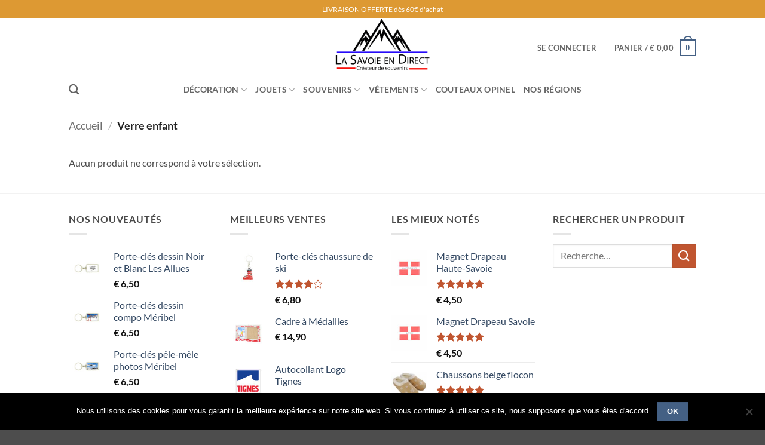

--- FILE ---
content_type: text/html; charset=UTF-8
request_url: https://la-savoie-en-direct.fr/categorie-produit/verre-enfant/
body_size: 30518
content:
<!DOCTYPE html>
<html lang="fr-FR" prefix="og: http://ogp.me/ns# fb: http://ogp.me/ns/fb#" class="loading-site no-js">
<head>
	<meta charset="UTF-8" />
	<link rel="profile" href="https://gmpg.org/xfn/11" />
	<link rel="pingback" href="https://la-savoie-en-direct.fr/xmlrpc.php" />

	<script>(function(html){html.className = html.className.replace(/\bno-js\b/,'js')})(document.documentElement);</script>
<title>Verre enfant Archives | La Savoie en Direct</title>
<meta name='robots' content='max-image-preview:large' />
	<style>img:is([sizes="auto" i], [sizes^="auto," i]) { contain-intrinsic-size: 3000px 1500px }</style>
	<meta name="viewport" content="width=device-width, initial-scale=1" /><script>window._wca = window._wca || [];</script>

<!-- This site is optimized with the Yoast SEO Premium plugin v6.3.1 - https://yoast.com/wordpress/plugins/seo/ -->
<link rel="canonical" href="https://la-savoie-en-direct.fr/categorie-produit/verre-enfant/" />
<meta property="og:locale" content="fr_FR" />
<meta property="og:type" content="object" />
<meta property="og:title" content="Verre enfant Archives | La Savoie en Direct" />
<meta property="og:url" content="https://la-savoie-en-direct.fr/categorie-produit/verre-enfant/" />
<meta property="og:site_name" content="La Savoie en Direct" />
<meta name="twitter:card" content="summary_large_image" />
<meta name="twitter:title" content="Verre enfant Archives | La Savoie en Direct" />
<script type='application/ld+json'>{"@context":"http:\/\/schema.org","@type":"WebSite","@id":"#website","url":"https:\/\/la-savoie-en-direct.fr\/","name":"La Savoie en Direct","alternateName":"Savoie Direct","potentialAction":{"@type":"SearchAction","target":"https:\/\/la-savoie-en-direct.fr\/?s={search_term_string}","query-input":"required name=search_term_string"}}</script>
<script type='application/ld+json'>{"@context":"http:\/\/schema.org","@type":"Organization","url":"https:\/\/la-savoie-en-direct.fr\/categorie-produit\/verre-enfant\/","sameAs":["https:\/\/www.facebook.com\/savoiedirect\/"],"@id":"#organization","name":"La Savoie en Direct","logo":""}</script>
<!-- / Yoast SEO Premium plugin. -->

<link rel='dns-prefetch' href='//www.googletagmanager.com' />
<link rel='dns-prefetch' href='//stats.wp.com' />
<link rel='prefetch' href='https://la-savoie-en-direct.fr/wp-content/themes/flatsome/assets/js/flatsome.js?ver=e2eddd6c228105dac048' />
<link rel='prefetch' href='https://la-savoie-en-direct.fr/wp-content/themes/flatsome/assets/js/chunk.slider.js?ver=3.20.4' />
<link rel='prefetch' href='https://la-savoie-en-direct.fr/wp-content/themes/flatsome/assets/js/chunk.popups.js?ver=3.20.4' />
<link rel='prefetch' href='https://la-savoie-en-direct.fr/wp-content/themes/flatsome/assets/js/chunk.tooltips.js?ver=3.20.4' />
<link rel='prefetch' href='https://la-savoie-en-direct.fr/wp-content/themes/flatsome/assets/js/woocommerce.js?ver=1c9be63d628ff7c3ff4c' />
<link rel="alternate" type="application/rss+xml" title="La Savoie en Direct &raquo; Flux" href="https://la-savoie-en-direct.fr/feed/" />
<link rel="alternate" type="application/rss+xml" title="La Savoie en Direct &raquo; Flux des commentaires" href="https://la-savoie-en-direct.fr/comments/feed/" />
<link rel="alternate" type="application/rss+xml" title="Flux pour La Savoie en Direct &raquo; Verre enfant Catégorie" href="https://la-savoie-en-direct.fr/categorie-produit/verre-enfant/feed/" />
<script type="text/javascript">
/* <![CDATA[ */
window._wpemojiSettings = {"baseUrl":"https:\/\/s.w.org\/images\/core\/emoji\/16.0.1\/72x72\/","ext":".png","svgUrl":"https:\/\/s.w.org\/images\/core\/emoji\/16.0.1\/svg\/","svgExt":".svg","source":{"concatemoji":"https:\/\/la-savoie-en-direct.fr\/wp-includes\/js\/wp-emoji-release.min.js?ver=6.8.3"}};
/*! This file is auto-generated */
!function(s,n){var o,i,e;function c(e){try{var t={supportTests:e,timestamp:(new Date).valueOf()};sessionStorage.setItem(o,JSON.stringify(t))}catch(e){}}function p(e,t,n){e.clearRect(0,0,e.canvas.width,e.canvas.height),e.fillText(t,0,0);var t=new Uint32Array(e.getImageData(0,0,e.canvas.width,e.canvas.height).data),a=(e.clearRect(0,0,e.canvas.width,e.canvas.height),e.fillText(n,0,0),new Uint32Array(e.getImageData(0,0,e.canvas.width,e.canvas.height).data));return t.every(function(e,t){return e===a[t]})}function u(e,t){e.clearRect(0,0,e.canvas.width,e.canvas.height),e.fillText(t,0,0);for(var n=e.getImageData(16,16,1,1),a=0;a<n.data.length;a++)if(0!==n.data[a])return!1;return!0}function f(e,t,n,a){switch(t){case"flag":return n(e,"\ud83c\udff3\ufe0f\u200d\u26a7\ufe0f","\ud83c\udff3\ufe0f\u200b\u26a7\ufe0f")?!1:!n(e,"\ud83c\udde8\ud83c\uddf6","\ud83c\udde8\u200b\ud83c\uddf6")&&!n(e,"\ud83c\udff4\udb40\udc67\udb40\udc62\udb40\udc65\udb40\udc6e\udb40\udc67\udb40\udc7f","\ud83c\udff4\u200b\udb40\udc67\u200b\udb40\udc62\u200b\udb40\udc65\u200b\udb40\udc6e\u200b\udb40\udc67\u200b\udb40\udc7f");case"emoji":return!a(e,"\ud83e\udedf")}return!1}function g(e,t,n,a){var r="undefined"!=typeof WorkerGlobalScope&&self instanceof WorkerGlobalScope?new OffscreenCanvas(300,150):s.createElement("canvas"),o=r.getContext("2d",{willReadFrequently:!0}),i=(o.textBaseline="top",o.font="600 32px Arial",{});return e.forEach(function(e){i[e]=t(o,e,n,a)}),i}function t(e){var t=s.createElement("script");t.src=e,t.defer=!0,s.head.appendChild(t)}"undefined"!=typeof Promise&&(o="wpEmojiSettingsSupports",i=["flag","emoji"],n.supports={everything:!0,everythingExceptFlag:!0},e=new Promise(function(e){s.addEventListener("DOMContentLoaded",e,{once:!0})}),new Promise(function(t){var n=function(){try{var e=JSON.parse(sessionStorage.getItem(o));if("object"==typeof e&&"number"==typeof e.timestamp&&(new Date).valueOf()<e.timestamp+604800&&"object"==typeof e.supportTests)return e.supportTests}catch(e){}return null}();if(!n){if("undefined"!=typeof Worker&&"undefined"!=typeof OffscreenCanvas&&"undefined"!=typeof URL&&URL.createObjectURL&&"undefined"!=typeof Blob)try{var e="postMessage("+g.toString()+"("+[JSON.stringify(i),f.toString(),p.toString(),u.toString()].join(",")+"));",a=new Blob([e],{type:"text/javascript"}),r=new Worker(URL.createObjectURL(a),{name:"wpTestEmojiSupports"});return void(r.onmessage=function(e){c(n=e.data),r.terminate(),t(n)})}catch(e){}c(n=g(i,f,p,u))}t(n)}).then(function(e){for(var t in e)n.supports[t]=e[t],n.supports.everything=n.supports.everything&&n.supports[t],"flag"!==t&&(n.supports.everythingExceptFlag=n.supports.everythingExceptFlag&&n.supports[t]);n.supports.everythingExceptFlag=n.supports.everythingExceptFlag&&!n.supports.flag,n.DOMReady=!1,n.readyCallback=function(){n.DOMReady=!0}}).then(function(){return e}).then(function(){var e;n.supports.everything||(n.readyCallback(),(e=n.source||{}).concatemoji?t(e.concatemoji):e.wpemoji&&e.twemoji&&(t(e.twemoji),t(e.wpemoji)))}))}((window,document),window._wpemojiSettings);
/* ]]> */
</script>
<link rel='stylesheet' id='formidable-css' href='https://la-savoie-en-direct.fr/wp-content/plugins/formidable/css/formidableforms.css?ver=12141054' type='text/css' media='all' />
<style id='wp-emoji-styles-inline-css' type='text/css'>

	img.wp-smiley, img.emoji {
		display: inline !important;
		border: none !important;
		box-shadow: none !important;
		height: 1em !important;
		width: 1em !important;
		margin: 0 0.07em !important;
		vertical-align: -0.1em !important;
		background: none !important;
		padding: 0 !important;
	}
</style>
<style id='wp-block-library-inline-css' type='text/css'>
:root{--wp-admin-theme-color:#007cba;--wp-admin-theme-color--rgb:0,124,186;--wp-admin-theme-color-darker-10:#006ba1;--wp-admin-theme-color-darker-10--rgb:0,107,161;--wp-admin-theme-color-darker-20:#005a87;--wp-admin-theme-color-darker-20--rgb:0,90,135;--wp-admin-border-width-focus:2px;--wp-block-synced-color:#7a00df;--wp-block-synced-color--rgb:122,0,223;--wp-bound-block-color:var(--wp-block-synced-color)}@media (min-resolution:192dpi){:root{--wp-admin-border-width-focus:1.5px}}.wp-element-button{cursor:pointer}:root{--wp--preset--font-size--normal:16px;--wp--preset--font-size--huge:42px}:root .has-very-light-gray-background-color{background-color:#eee}:root .has-very-dark-gray-background-color{background-color:#313131}:root .has-very-light-gray-color{color:#eee}:root .has-very-dark-gray-color{color:#313131}:root .has-vivid-green-cyan-to-vivid-cyan-blue-gradient-background{background:linear-gradient(135deg,#00d084,#0693e3)}:root .has-purple-crush-gradient-background{background:linear-gradient(135deg,#34e2e4,#4721fb 50%,#ab1dfe)}:root .has-hazy-dawn-gradient-background{background:linear-gradient(135deg,#faaca8,#dad0ec)}:root .has-subdued-olive-gradient-background{background:linear-gradient(135deg,#fafae1,#67a671)}:root .has-atomic-cream-gradient-background{background:linear-gradient(135deg,#fdd79a,#004a59)}:root .has-nightshade-gradient-background{background:linear-gradient(135deg,#330968,#31cdcf)}:root .has-midnight-gradient-background{background:linear-gradient(135deg,#020381,#2874fc)}.has-regular-font-size{font-size:1em}.has-larger-font-size{font-size:2.625em}.has-normal-font-size{font-size:var(--wp--preset--font-size--normal)}.has-huge-font-size{font-size:var(--wp--preset--font-size--huge)}.has-text-align-center{text-align:center}.has-text-align-left{text-align:left}.has-text-align-right{text-align:right}#end-resizable-editor-section{display:none}.aligncenter{clear:both}.items-justified-left{justify-content:flex-start}.items-justified-center{justify-content:center}.items-justified-right{justify-content:flex-end}.items-justified-space-between{justify-content:space-between}.screen-reader-text{border:0;clip-path:inset(50%);height:1px;margin:-1px;overflow:hidden;padding:0;position:absolute;width:1px;word-wrap:normal!important}.screen-reader-text:focus{background-color:#ddd;clip-path:none;color:#444;display:block;font-size:1em;height:auto;left:5px;line-height:normal;padding:15px 23px 14px;text-decoration:none;top:5px;width:auto;z-index:100000}html :where(.has-border-color){border-style:solid}html :where([style*=border-top-color]){border-top-style:solid}html :where([style*=border-right-color]){border-right-style:solid}html :where([style*=border-bottom-color]){border-bottom-style:solid}html :where([style*=border-left-color]){border-left-style:solid}html :where([style*=border-width]){border-style:solid}html :where([style*=border-top-width]){border-top-style:solid}html :where([style*=border-right-width]){border-right-style:solid}html :where([style*=border-bottom-width]){border-bottom-style:solid}html :where([style*=border-left-width]){border-left-style:solid}html :where(img[class*=wp-image-]){height:auto;max-width:100%}:where(figure){margin:0 0 1em}html :where(.is-position-sticky){--wp-admin--admin-bar--position-offset:var(--wp-admin--admin-bar--height,0px)}@media screen and (max-width:600px){html :where(.is-position-sticky){--wp-admin--admin-bar--position-offset:0px}}
</style>
<link rel='stylesheet' id='contact-form-7-css' href='https://la-savoie-en-direct.fr/wp-content/plugins/contact-form-7/includes/css/styles.css?ver=6.1.4' type='text/css' media='all' />
<link rel='stylesheet' id='cookie-notice-front-css' href='https://la-savoie-en-direct.fr/wp-content/plugins/cookie-notice/css/front.min.css?ver=2.5.11' type='text/css' media='all' />
<link rel='stylesheet' id='cuzzy-edd-css' href='https://la-savoie-en-direct.fr/wp-content/plugins/cuzzy-edd/assets/css/cuzzy-edd.min.css?ver=2.4.7' type='text/css' media='all' />
<link rel='stylesheet' id='rs-plugin-settings-css' href='https://la-savoie-en-direct.fr/wp-content/plugins/revslider/public/assets/css/settings.css?ver=5.4.7.4' type='text/css' media='all' />
<style id='rs-plugin-settings-inline-css' type='text/css'>
#rs-demo-id {}
</style>
<link rel='stylesheet' id='ct.sizeguide.css-css' href='https://la-savoie-en-direct.fr/wp-content/plugins/sizeguide/assets/css/ct.sizeguide.css?ver=6.8.3' type='text/css' media='all' />
<link rel='stylesheet' id='ct.sizeguide.style.css-css' href='https://la-savoie-en-direct.fr/wp-content/plugins/sizeguide/assets//css/ct.sizeguide.style1.css?ver=6.8.3' type='text/css' media='all' />
<link rel='stylesheet' id='magnific.popup.css-css' href='https://la-savoie-en-direct.fr/wp-content/plugins/sizeguide/assets/css/magnific.popup.css?ver=6.8.3' type='text/css' media='all' />
<link rel='stylesheet' id='ct.sizeguide.icon.css-css' href='https://la-savoie-en-direct.fr/wp-content/plugins/sizeguide/assets/css/ct.sizeguide.icon.css?ver=6.8.3' type='text/css' media='all' />
<link rel='stylesheet' id='vosfactures-css' href='https://la-savoie-en-direct.fr/wp-content/plugins/vosfactures/public/css/firmlet-public.css?ver=1.1.8' type='text/css' media='all' />
<style id='woocommerce-inline-inline-css' type='text/css'>
.woocommerce form .form-row .required { visibility: visible; }
</style>
<link rel='stylesheet' id='gateway-css' href='https://la-savoie-en-direct.fr/wp-content/plugins/woocommerce-paypal-payments/modules/ppcp-button/assets/css/gateway.css?ver=3.3.1' type='text/css' media='all' />
<link rel='stylesheet' id='flatsome-main-css' href='https://la-savoie-en-direct.fr/wp-content/themes/flatsome/assets/css/flatsome.css?ver=3.20.4' type='text/css' media='all' />
<style id='flatsome-main-inline-css' type='text/css'>
@font-face {
				font-family: "fl-icons";
				font-display: block;
				src: url(https://la-savoie-en-direct.fr/wp-content/themes/flatsome/assets/css/icons/fl-icons.eot?v=3.20.4);
				src:
					url(https://la-savoie-en-direct.fr/wp-content/themes/flatsome/assets/css/icons/fl-icons.eot#iefix?v=3.20.4) format("embedded-opentype"),
					url(https://la-savoie-en-direct.fr/wp-content/themes/flatsome/assets/css/icons/fl-icons.woff2?v=3.20.4) format("woff2"),
					url(https://la-savoie-en-direct.fr/wp-content/themes/flatsome/assets/css/icons/fl-icons.ttf?v=3.20.4) format("truetype"),
					url(https://la-savoie-en-direct.fr/wp-content/themes/flatsome/assets/css/icons/fl-icons.woff?v=3.20.4) format("woff"),
					url(https://la-savoie-en-direct.fr/wp-content/themes/flatsome/assets/css/icons/fl-icons.svg?v=3.20.4#fl-icons) format("svg");
			}
</style>
<link rel='stylesheet' id='flatsome-shop-css' href='https://la-savoie-en-direct.fr/wp-content/themes/flatsome/assets/css/flatsome-shop.css?ver=3.20.4' type='text/css' media='all' />
<link rel='stylesheet' id='flatsome-style-css' href='https://la-savoie-en-direct.fr/wp-content/themes/flatsome/style.css?ver=3.20.4' type='text/css' media='all' />
<script type="text/javascript" id="woocommerce-google-analytics-integration-gtag-js-after">
/* <![CDATA[ */
/* Google Analytics for WooCommerce (gtag.js) */
					window.dataLayer = window.dataLayer || [];
					function gtag(){dataLayer.push(arguments);}
					// Set up default consent state.
					for ( const mode of [{"analytics_storage":"denied","ad_storage":"denied","ad_user_data":"denied","ad_personalization":"denied","region":["AT","BE","BG","HR","CY","CZ","DK","EE","FI","FR","DE","GR","HU","IS","IE","IT","LV","LI","LT","LU","MT","NL","NO","PL","PT","RO","SK","SI","ES","SE","GB","CH"]}] || [] ) {
						gtag( "consent", "default", { "wait_for_update": 500, ...mode } );
					}
					gtag("js", new Date());
					gtag("set", "developer_id.dOGY3NW", true);
					gtag("config", "UA-57364107-1", {"track_404":false,"allow_google_signals":false,"logged_in":false,"linker":{"domains":[],"allow_incoming":false},"custom_map":{"dimension1":"logged_in"}});
/* ]]> */
</script>
<script type="text/javascript" src="https://la-savoie-en-direct.fr/wp-includes/js/jquery/jquery.min.js?ver=3.7.1" id="jquery-core-js"></script>
<script type="text/javascript" src="https://la-savoie-en-direct.fr/wp-includes/js/jquery/jquery-migrate.min.js?ver=3.4.1" id="jquery-migrate-js"></script>
<script type="text/javascript" id="cookie-notice-front-js-before">
/* <![CDATA[ */
var cnArgs = {"ajaxUrl":"https:\/\/la-savoie-en-direct.fr\/wp-admin\/admin-ajax.php","nonce":"224bb39012","hideEffect":"fade","position":"bottom","onScroll":false,"onScrollOffset":100,"onClick":false,"cookieName":"cookie_notice_accepted","cookieTime":2592000,"cookieTimeRejected":2592000,"globalCookie":false,"redirection":false,"cache":false,"revokeCookies":false,"revokeCookiesOpt":"automatic"};
/* ]]> */
</script>
<script type="text/javascript" src="https://la-savoie-en-direct.fr/wp-content/plugins/cookie-notice/js/front.min.js?ver=2.5.11" id="cookie-notice-front-js"></script>
<script type="text/javascript" src="https://la-savoie-en-direct.fr/wp-content/plugins/revslider/public/assets/js/jquery.themepunch.tools.min.js?ver=5.4.7.4" id="tp-tools-js"></script>
<script type="text/javascript" src="https://la-savoie-en-direct.fr/wp-content/plugins/revslider/public/assets/js/jquery.themepunch.revolution.min.js?ver=5.4.7.4" id="revmin-js"></script>
<script type="text/javascript" src="https://la-savoie-en-direct.fr/wp-content/plugins/sizeguide/assets/js/magnific.popup.js?ver=6.8.3" id="magnific.popup.js-js"></script>
<script type="text/javascript" src="https://la-savoie-en-direct.fr/wp-content/plugins/sizeguide/assets/js/ct.sg.front.js?ver=6.8.3" id="ct.sg.front.js-js"></script>
<script type="text/javascript" src="https://la-savoie-en-direct.fr/wp-content/plugins/vosfactures/public/js/firmlet-public.js?ver=1.1.8" id="vosfactures-js"></script>
<script type="text/javascript" src="https://la-savoie-en-direct.fr/wp-content/plugins/woocommerce/assets/js/jquery-blockui/jquery.blockUI.min.js?ver=2.7.0-wc.10.4.3" id="wc-jquery-blockui-js" data-wp-strategy="defer"></script>
<script type="text/javascript" id="wc-add-to-cart-js-extra">
/* <![CDATA[ */
var wc_add_to_cart_params = {"ajax_url":"\/wp-admin\/admin-ajax.php","wc_ajax_url":"\/?wc-ajax=%%endpoint%%","i18n_view_cart":"Voir le panier","cart_url":"https:\/\/la-savoie-en-direct.fr\/cart\/","is_cart":"","cart_redirect_after_add":"no"};
/* ]]> */
</script>
<script type="text/javascript" src="https://la-savoie-en-direct.fr/wp-content/plugins/woocommerce/assets/js/frontend/add-to-cart.min.js?ver=10.4.3" id="wc-add-to-cart-js" defer="defer" data-wp-strategy="defer"></script>
<script type="text/javascript" src="https://la-savoie-en-direct.fr/wp-content/plugins/woocommerce/assets/js/js-cookie/js.cookie.min.js?ver=2.1.4-wc.10.4.3" id="wc-js-cookie-js" data-wp-strategy="defer"></script>
<script type="text/javascript" src="https://stats.wp.com/s-202603.js" id="woocommerce-analytics-js" defer="defer" data-wp-strategy="defer"></script>
<link rel="https://api.w.org/" href="https://la-savoie-en-direct.fr/wp-json/" /><link rel="alternate" title="JSON" type="application/json" href="https://la-savoie-en-direct.fr/wp-json/wp/v2/product_cat/33" /><link rel="EditURI" type="application/rsd+xml" title="RSD" href="https://la-savoie-en-direct.fr/xmlrpc.php?rsd" />
<meta name="generator" content="WordPress 6.8.3" />
<meta name="generator" content="WooCommerce 10.4.3" />
<meta name="generator" content="Site Kit by Google 1.167.0" />            <style type="text/css">
                .rp_estimated_date{
                    color:#dd9933;
                    font-size:15px;
                }
                .date_for_variation{display:none;}
            </style>
            	<style>img#wpstats{display:none}</style>
			<noscript><style>.woocommerce-product-gallery{ opacity: 1 !important; }</style></noscript>
	
<!-- Extrait Google Tag Manager ajouté par Site Kit -->
<script type="text/javascript">
/* <![CDATA[ */

			( function( w, d, s, l, i ) {
				w[l] = w[l] || [];
				w[l].push( {'gtm.start': new Date().getTime(), event: 'gtm.js'} );
				var f = d.getElementsByTagName( s )[0],
					j = d.createElement( s ), dl = l != 'dataLayer' ? '&l=' + l : '';
				j.async = true;
				j.src = 'https://www.googletagmanager.com/gtm.js?id=' + i + dl;
				f.parentNode.insertBefore( j, f );
			} )( window, document, 'script', 'dataLayer', 'GTM-MRTZ8X2' );
			
/* ]]> */
</script>

<!-- End Google Tag Manager snippet added by Site Kit -->
<meta name="generator" content="Powered by Slider Revolution 5.4.7.4 - responsive, Mobile-Friendly Slider Plugin for WordPress with comfortable drag and drop interface." />
<link rel="icon" href="https://la-savoie-en-direct.fr/wp-content/uploads/2025/08/cropped-favicon-savoie-direct-logo-32x32.png" sizes="32x32" />
<link rel="icon" href="https://la-savoie-en-direct.fr/wp-content/uploads/2025/08/cropped-favicon-savoie-direct-logo-192x192.png" sizes="192x192" />
<link rel="apple-touch-icon" href="https://la-savoie-en-direct.fr/wp-content/uploads/2025/08/cropped-favicon-savoie-direct-logo-180x180.png" />
<meta name="msapplication-TileImage" content="https://la-savoie-en-direct.fr/wp-content/uploads/2025/08/cropped-favicon-savoie-direct-logo-270x270.png" />
<script type="text/javascript">function setREVStartSize(e){									
						try{ e.c=jQuery(e.c);var i=jQuery(window).width(),t=9999,r=0,n=0,l=0,f=0,s=0,h=0;
							if(e.responsiveLevels&&(jQuery.each(e.responsiveLevels,function(e,f){f>i&&(t=r=f,l=e),i>f&&f>r&&(r=f,n=e)}),t>r&&(l=n)),f=e.gridheight[l]||e.gridheight[0]||e.gridheight,s=e.gridwidth[l]||e.gridwidth[0]||e.gridwidth,h=i/s,h=h>1?1:h,f=Math.round(h*f),"fullscreen"==e.sliderLayout){var u=(e.c.width(),jQuery(window).height());if(void 0!=e.fullScreenOffsetContainer){var c=e.fullScreenOffsetContainer.split(",");if (c) jQuery.each(c,function(e,i){u=jQuery(i).length>0?u-jQuery(i).outerHeight(!0):u}),e.fullScreenOffset.split("%").length>1&&void 0!=e.fullScreenOffset&&e.fullScreenOffset.length>0?u-=jQuery(window).height()*parseInt(e.fullScreenOffset,0)/100:void 0!=e.fullScreenOffset&&e.fullScreenOffset.length>0&&(u-=parseInt(e.fullScreenOffset,0))}f=u}else void 0!=e.minHeight&&f<e.minHeight&&(f=e.minHeight);e.c.closest(".rev_slider_wrapper").css({height:f})					
						}catch(d){console.log("Failure at Presize of Slider:"+d)}						
					};</script>
<style id="custom-css" type="text/css">:root {--primary-color: #446084;--fs-color-primary: #446084;--fs-color-secondary: #C05530;--fs-color-success: #627D47;--fs-color-alert: #b20000;--fs-color-base: #4a4a4a;--fs-experimental-link-color: #334862;--fs-experimental-link-color-hover: #111;}.tooltipster-base {--tooltip-color: #fff;--tooltip-bg-color: #000;}.off-canvas-right .mfp-content, .off-canvas-left .mfp-content {--drawer-width: 300px;}.off-canvas .mfp-content.off-canvas-cart {--drawer-width: 360px;}.header-main{height: 100px}#logo img{max-height: 100px}#logo{width:368px;}.header-bottom{min-height: 10px}.header-top{min-height: 30px}.transparent .header-main{height: 30px}.transparent #logo img{max-height: 30px}.has-transparent + .page-title:first-of-type,.has-transparent + #main > .page-title,.has-transparent + #main > div > .page-title,.has-transparent + #main .page-header-wrapper:first-of-type .page-title{padding-top: 110px;}.header.show-on-scroll,.stuck .header-main{height:70px!important}.stuck #logo img{max-height: 70px!important}.header-bg-color {background-color: #ffffff}.header-bottom {background-color: #ffffff}.top-bar-nav > li > a{line-height: 16px }.header-bottom-nav > li > a{line-height: 16px }@media (max-width: 549px) {.header-main{height: 70px}#logo img{max-height: 70px}}.header-top{background-color:#dd9933!important;}body{font-family: Lato, sans-serif;}body {font-weight: 400;font-style: normal;}.nav > li > a {font-family: Lato, sans-serif;}.mobile-sidebar-levels-2 .nav > li > ul > li > a {font-family: Lato, sans-serif;}.nav > li > a,.mobile-sidebar-levels-2 .nav > li > ul > li > a {font-weight: 700;font-style: normal;}h1,h2,h3,h4,h5,h6,.heading-font, .off-canvas-center .nav-sidebar.nav-vertical > li > a{font-family: Lato, sans-serif;}h1,h2,h3,h4,h5,h6,.heading-font,.banner h1,.banner h2 {font-weight: 700;font-style: normal;}.alt-font{font-family: "Dancing Script", sans-serif;}.alt-font {font-weight: 400!important;font-style: normal!important;}.has-equal-box-heights .box-image {padding-top: 100%;}@media screen and (min-width: 550px){.products .box-vertical .box-image{min-width: 247px!important;width: 247px!important;}}.nav-vertical-fly-out > li + li {border-top-width: 1px; border-top-style: solid;}.label-new.menu-item > a:after{content:"Nouveau";}.label-hot.menu-item > a:after{content:"Populaire";}.label-sale.menu-item > a:after{content:"En action";}.label-popular.menu-item > a:after{content:"Populaire";}</style><style id="kirki-inline-styles">/* latin-ext */
@font-face {
  font-family: 'Lato';
  font-style: normal;
  font-weight: 400;
  font-display: swap;
  src: url(https://la-savoie-en-direct.fr/wp-content/fonts/lato/S6uyw4BMUTPHjxAwXjeu.woff2) format('woff2');
  unicode-range: U+0100-02BA, U+02BD-02C5, U+02C7-02CC, U+02CE-02D7, U+02DD-02FF, U+0304, U+0308, U+0329, U+1D00-1DBF, U+1E00-1E9F, U+1EF2-1EFF, U+2020, U+20A0-20AB, U+20AD-20C0, U+2113, U+2C60-2C7F, U+A720-A7FF;
}
/* latin */
@font-face {
  font-family: 'Lato';
  font-style: normal;
  font-weight: 400;
  font-display: swap;
  src: url(https://la-savoie-en-direct.fr/wp-content/fonts/lato/S6uyw4BMUTPHjx4wXg.woff2) format('woff2');
  unicode-range: U+0000-00FF, U+0131, U+0152-0153, U+02BB-02BC, U+02C6, U+02DA, U+02DC, U+0304, U+0308, U+0329, U+2000-206F, U+20AC, U+2122, U+2191, U+2193, U+2212, U+2215, U+FEFF, U+FFFD;
}
/* latin-ext */
@font-face {
  font-family: 'Lato';
  font-style: normal;
  font-weight: 700;
  font-display: swap;
  src: url(https://la-savoie-en-direct.fr/wp-content/fonts/lato/S6u9w4BMUTPHh6UVSwaPGR_p.woff2) format('woff2');
  unicode-range: U+0100-02BA, U+02BD-02C5, U+02C7-02CC, U+02CE-02D7, U+02DD-02FF, U+0304, U+0308, U+0329, U+1D00-1DBF, U+1E00-1E9F, U+1EF2-1EFF, U+2020, U+20A0-20AB, U+20AD-20C0, U+2113, U+2C60-2C7F, U+A720-A7FF;
}
/* latin */
@font-face {
  font-family: 'Lato';
  font-style: normal;
  font-weight: 700;
  font-display: swap;
  src: url(https://la-savoie-en-direct.fr/wp-content/fonts/lato/S6u9w4BMUTPHh6UVSwiPGQ.woff2) format('woff2');
  unicode-range: U+0000-00FF, U+0131, U+0152-0153, U+02BB-02BC, U+02C6, U+02DA, U+02DC, U+0304, U+0308, U+0329, U+2000-206F, U+20AC, U+2122, U+2191, U+2193, U+2212, U+2215, U+FEFF, U+FFFD;
}/* vietnamese */
@font-face {
  font-family: 'Dancing Script';
  font-style: normal;
  font-weight: 400;
  font-display: swap;
  src: url(https://la-savoie-en-direct.fr/wp-content/fonts/dancing-script/If2cXTr6YS-zF4S-kcSWSVi_sxjsohD9F50Ruu7BMSo3Rep8ltA.woff2) format('woff2');
  unicode-range: U+0102-0103, U+0110-0111, U+0128-0129, U+0168-0169, U+01A0-01A1, U+01AF-01B0, U+0300-0301, U+0303-0304, U+0308-0309, U+0323, U+0329, U+1EA0-1EF9, U+20AB;
}
/* latin-ext */
@font-face {
  font-family: 'Dancing Script';
  font-style: normal;
  font-weight: 400;
  font-display: swap;
  src: url(https://la-savoie-en-direct.fr/wp-content/fonts/dancing-script/If2cXTr6YS-zF4S-kcSWSVi_sxjsohD9F50Ruu7BMSo3ROp8ltA.woff2) format('woff2');
  unicode-range: U+0100-02BA, U+02BD-02C5, U+02C7-02CC, U+02CE-02D7, U+02DD-02FF, U+0304, U+0308, U+0329, U+1D00-1DBF, U+1E00-1E9F, U+1EF2-1EFF, U+2020, U+20A0-20AB, U+20AD-20C0, U+2113, U+2C60-2C7F, U+A720-A7FF;
}
/* latin */
@font-face {
  font-family: 'Dancing Script';
  font-style: normal;
  font-weight: 400;
  font-display: swap;
  src: url(https://la-savoie-en-direct.fr/wp-content/fonts/dancing-script/If2cXTr6YS-zF4S-kcSWSVi_sxjsohD9F50Ruu7BMSo3Sup8.woff2) format('woff2');
  unicode-range: U+0000-00FF, U+0131, U+0152-0153, U+02BB-02BC, U+02C6, U+02DA, U+02DC, U+0304, U+0308, U+0329, U+2000-206F, U+20AC, U+2122, U+2191, U+2193, U+2212, U+2215, U+FEFF, U+FFFD;
}</style></head>

<body data-rsssl=1 class="archive tax-product_cat term-verre-enfant term-33 wp-theme-flatsome theme-flatsome cookies-not-set woocommerce woocommerce-page woocommerce-no-js lightbox nav-dropdown-has-arrow nav-dropdown-has-shadow nav-dropdown-has-border currency-eur">

		<!-- Extrait Google Tag Manager (noscript) ajouté par Site Kit -->
		<noscript>
			<iframe src="https://www.googletagmanager.com/ns.html?id=GTM-MRTZ8X2" height="0" width="0" style="display:none;visibility:hidden"></iframe>
		</noscript>
		<!-- End Google Tag Manager (noscript) snippet added by Site Kit -->
		
<a class="skip-link screen-reader-text" href="#main">Passer au contenu</a>

<div id="wrapper">

	
	<header id="header" class="header has-sticky sticky-jump">
		<div class="header-wrapper">
			<div id="top-bar" class="header-top hide-for-sticky nav-dark flex-has-center">
    <div class="flex-row container">
      <div class="flex-col hide-for-medium flex-left">
          <ul class="nav nav-left medium-nav-center nav-small  nav-divided">
                        </ul>
      </div>

      <div class="flex-col hide-for-medium flex-center">
          <ul class="nav nav-center nav-small  nav-divided">
              <li class="html custom html_topbar_left">LIVRAISON OFFERTE dès 60€ d'achat</li>          </ul>
      </div>

      <div class="flex-col hide-for-medium flex-right">
         <ul class="nav top-bar-nav nav-right nav-small  nav-divided">
                        </ul>
      </div>

            <div class="flex-col show-for-medium flex-grow">
          <ul class="nav nav-center nav-small mobile-nav  nav-divided">
              <li class="html custom html_topbar_left">LIVRAISON OFFERTE dès 60€ d'achat</li>          </ul>
      </div>
      
    </div>
</div>
<div id="masthead" class="header-main show-logo-center">
      <div class="header-inner flex-row container logo-center medium-logo-center" role="navigation">

          <!-- Logo -->
          <div id="logo" class="flex-col logo">
            
<!-- Header logo -->
<a href="https://la-savoie-en-direct.fr/" title="La Savoie en Direct - Créateur de souvenirs" rel="home">
		<img width="425" height="252" src="https://la-savoie-en-direct.fr/wp-content/uploads/2025/08/savoie-direct-logo.png" class="header_logo header-logo" alt="La Savoie en Direct"/><img  width="425" height="252" src="https://la-savoie-en-direct.fr/wp-content/uploads/2025/08/savoie-direct-logo.png" class="header-logo-dark" alt="La Savoie en Direct"/></a>
          </div>

          <!-- Mobile Left Elements -->
          <div class="flex-col show-for-medium flex-left">
            <ul class="mobile-nav nav nav-left ">
              <li class="nav-icon has-icon">
			<a href="#" class="is-small" data-open="#main-menu" data-pos="left" data-bg="main-menu-overlay" role="button" aria-label="Menu" aria-controls="main-menu" aria-expanded="false" aria-haspopup="dialog" data-flatsome-role-button>
			<i class="icon-menu" aria-hidden="true"></i>					</a>
	</li>
            </ul>
          </div>

          <!-- Left Elements -->
          <div class="flex-col hide-for-medium flex-left
            ">
            <ul class="header-nav header-nav-main nav nav-left  nav-uppercase" >
                          </ul>
          </div>

          <!-- Right Elements -->
          <div class="flex-col hide-for-medium flex-right">
            <ul class="header-nav header-nav-main nav nav-right  nav-uppercase">
              
<li class="account-item has-icon">

	<a href="https://la-savoie-en-direct.fr/my-account/" class="nav-top-link nav-top-not-logged-in is-small" title="Se connecter" role="button" data-open="#login-form-popup" aria-controls="login-form-popup" aria-expanded="false" aria-haspopup="dialog" data-flatsome-role-button>
					<span>
			Se connecter			</span>
				</a>




</li>
<li class="header-divider"></li><li class="cart-item has-icon has-dropdown">

<a href="https://la-savoie-en-direct.fr/cart/" class="header-cart-link nav-top-link is-small" title="Panier" aria-label="Voir le panier" aria-expanded="false" aria-haspopup="true" role="button" data-flatsome-role-button>

<span class="header-cart-title">
   Panier   /      <span class="cart-price"><span class="woocs_special_price_code" ><span class="woocommerce-Price-amount amount"><bdi><span class="woocommerce-Price-currencySymbol">&euro;</span>&nbsp;0,00</bdi></span></span></span>
  </span>

    <span class="cart-icon image-icon">
    <strong>0</strong>
  </span>
  </a>

 <ul class="nav-dropdown nav-dropdown-default">
    <li class="html widget_shopping_cart">
      <div class="widget_shopping_cart_content">
        

	<div class="ux-mini-cart-empty flex flex-row-col text-center pt pb">
				<div class="ux-mini-cart-empty-icon">
			<svg aria-hidden="true" xmlns="http://www.w3.org/2000/svg" viewBox="0 0 17 19" style="opacity:.1;height:80px;">
				<path d="M8.5 0C6.7 0 5.3 1.2 5.3 2.7v2H2.1c-.3 0-.6.3-.7.7L0 18.2c0 .4.2.8.6.8h15.7c.4 0 .7-.3.7-.7v-.1L15.6 5.4c0-.3-.3-.6-.7-.6h-3.2v-2c0-1.6-1.4-2.8-3.2-2.8zM6.7 2.7c0-.8.8-1.4 1.8-1.4s1.8.6 1.8 1.4v2H6.7v-2zm7.5 3.4 1.3 11.5h-14L2.8 6.1h2.5v1.4c0 .4.3.7.7.7.4 0 .7-.3.7-.7V6.1h3.5v1.4c0 .4.3.7.7.7s.7-.3.7-.7V6.1h2.6z" fill-rule="evenodd" clip-rule="evenodd" fill="currentColor"></path>
			</svg>
		</div>
				<p class="woocommerce-mini-cart__empty-message empty">Votre panier est vide.</p>
					<p class="return-to-shop">
				<a class="button primary wc-backward" href="https://la-savoie-en-direct.fr/shop/">
					Retour à la boutique				</a>
			</p>
				</div>


      </div>
    </li>
     </ul>

</li>
            </ul>
          </div>

          <!-- Mobile Right Elements -->
          <div class="flex-col show-for-medium flex-right">
            <ul class="mobile-nav nav nav-right ">
              <li class="cart-item has-icon">


		<a href="https://la-savoie-en-direct.fr/cart/" class="header-cart-link nav-top-link is-small off-canvas-toggle" title="Panier" aria-label="Voir le panier" aria-expanded="false" aria-haspopup="dialog" role="button" data-open="#cart-popup" data-class="off-canvas-cart" data-pos="right" aria-controls="cart-popup" data-flatsome-role-button>

    <span class="cart-icon image-icon">
    <strong>0</strong>
  </span>
  </a>


  <!-- Cart Sidebar Popup -->
  <div id="cart-popup" class="mfp-hide">
  <div class="cart-popup-inner inner-padding cart-popup-inner--sticky">
      <div class="cart-popup-title text-center">
          <span class="heading-font uppercase">Panier</span>
          <div class="is-divider"></div>
      </div>
	  <div class="widget_shopping_cart">
		  <div class="widget_shopping_cart_content">
			  

	<div class="ux-mini-cart-empty flex flex-row-col text-center pt pb">
				<div class="ux-mini-cart-empty-icon">
			<svg aria-hidden="true" xmlns="http://www.w3.org/2000/svg" viewBox="0 0 17 19" style="opacity:.1;height:80px;">
				<path d="M8.5 0C6.7 0 5.3 1.2 5.3 2.7v2H2.1c-.3 0-.6.3-.7.7L0 18.2c0 .4.2.8.6.8h15.7c.4 0 .7-.3.7-.7v-.1L15.6 5.4c0-.3-.3-.6-.7-.6h-3.2v-2c0-1.6-1.4-2.8-3.2-2.8zM6.7 2.7c0-.8.8-1.4 1.8-1.4s1.8.6 1.8 1.4v2H6.7v-2zm7.5 3.4 1.3 11.5h-14L2.8 6.1h2.5v1.4c0 .4.3.7.7.7.4 0 .7-.3.7-.7V6.1h3.5v1.4c0 .4.3.7.7.7s.7-.3.7-.7V6.1h2.6z" fill-rule="evenodd" clip-rule="evenodd" fill="currentColor"></path>
			</svg>
		</div>
				<p class="woocommerce-mini-cart__empty-message empty">Votre panier est vide.</p>
					<p class="return-to-shop">
				<a class="button primary wc-backward" href="https://la-savoie-en-direct.fr/shop/">
					Retour à la boutique				</a>
			</p>
				</div>


		  </div>
	  </div>
               </div>
  </div>

</li>
            </ul>
          </div>

      </div>

            <div class="container"><div class="top-divider full-width"></div></div>
      </div>
<div id="wide-nav" class="header-bottom wide-nav flex-has-center hide-for-medium">
    <div class="flex-row container">

                        <div class="flex-col hide-for-medium flex-left">
                <ul class="nav header-nav header-bottom-nav nav-left  nav-size-medium nav-uppercase">
                    <li class="header-search header-search-dropdown has-icon has-dropdown menu-item-has-children">
		<a href="#" aria-label="Recherche" aria-haspopup="true" aria-expanded="false" aria-controls="ux-search-dropdown" class="nav-top-link is-small"><i class="icon-search" aria-hidden="true"></i></a>
		<ul id="ux-search-dropdown" class="nav-dropdown nav-dropdown-default">
	 	<li class="header-search-form search-form html relative has-icon">
	<div class="header-search-form-wrapper">
		<div class="searchform-wrapper ux-search-box relative is-normal"><form role="search" method="get" class="searchform" action="https://la-savoie-en-direct.fr/">
	<div class="flex-row relative">
						<div class="flex-col flex-grow">
			<label class="screen-reader-text" for="woocommerce-product-search-field-0">Recherche pour :</label>
			<input type="search" id="woocommerce-product-search-field-0" class="search-field mb-0" placeholder="Recherche&hellip;" value="" name="s" />
			<input type="hidden" name="post_type" value="product" />
					</div>
		<div class="flex-col">
			<button type="submit" value="Recherche" class="ux-search-submit submit-button secondary button  icon mb-0" aria-label="Envoyer">
				<i class="icon-search" aria-hidden="true"></i>			</button>
		</div>
	</div>
	<div class="live-search-results text-left z-top"></div>
</form>
</div>	</div>
</li>
	</ul>
</li>
                </ul>
            </div>
            
                        <div class="flex-col hide-for-medium flex-center">
                <ul class="nav header-nav header-bottom-nav nav-center  nav-size-medium nav-uppercase">
                    <li id="menu-item-7928" class="menu-item menu-item-type-post_type menu-item-object-page menu-item-has-children menu-item-7928 menu-item-design-default has-dropdown"><a href="https://la-savoie-en-direct.fr/decoration-2/" class="nav-top-link" aria-expanded="false" aria-haspopup="menu">Décoration<i class="icon-angle-down" aria-hidden="true"></i></a>
<ul class="sub-menu nav-dropdown nav-dropdown-default">
	<li id="menu-item-7929" class="menu-item menu-item-type-post_type menu-item-object-page menu-item-has-children menu-item-7929 nav-dropdown-col"><a href="https://la-savoie-en-direct.fr/de-a-a-c/">De A à C</a>
	<ul class="sub-menu nav-column nav-dropdown-default">
		<li id="menu-item-954" class="menu-item menu-item-type-post_type menu-item-object-page menu-item-954"><a href="https://la-savoie-en-direct.fr/accessoire/">Accessoires</a></li>
		<li id="menu-item-19457" class="menu-item menu-item-type-post_type menu-item-object-page menu-item-19457"><a href="https://la-savoie-en-direct.fr/appareils/">Appareils</a></li>
		<li id="menu-item-999" class="menu-item menu-item-type-post_type menu-item-object-page menu-item-999"><a href="https://la-savoie-en-direct.fr/boites/">Boîtes</a></li>
		<li id="menu-item-392" class="menu-item menu-item-type-post_type menu-item-object-page menu-item-392"><a href="https://la-savoie-en-direct.fr/bols-tasses/">Bols et Tasses</a></li>
		<li id="menu-item-2713" class="menu-item menu-item-type-post_type menu-item-object-page menu-item-2713"><a href="https://la-savoie-en-direct.fr/bougies/">Bougies</a></li>
		<li id="menu-item-7210" class="menu-item menu-item-type-post_type menu-item-object-page menu-item-7210"><a href="https://la-savoie-en-direct.fr/bouts-de-lit/">Bouts de lit</a></li>
		<li id="menu-item-333" class="menu-item menu-item-type-post_type menu-item-object-page menu-item-333"><a href="https://la-savoie-en-direct.fr/cadre-photo/">Cadres photos</a></li>
	</ul>
</li>
	<li id="menu-item-7930" class="menu-item menu-item-type-post_type menu-item-object-page menu-item-has-children menu-item-7930 nav-dropdown-col"><a href="https://la-savoie-en-direct.fr/de-c-a-g/">De C à G</a>
	<ul class="sub-menu nav-column nav-dropdown-default">
		<li id="menu-item-829" class="menu-item menu-item-type-post_type menu-item-object-page menu-item-829"><a href="https://la-savoie-en-direct.fr/coussins-decoration/">Coussins</a></li>
		<li id="menu-item-7015" class="menu-item menu-item-type-post_type menu-item-object-page menu-item-7015"><a href="https://la-savoie-en-direct.fr/couvre-lits/">Couvre-lits</a></li>
		<li id="menu-item-6161" class="menu-item menu-item-type-post_type menu-item-object-page menu-item-6161"><a href="https://la-savoie-en-direct.fr/dessous-de-plats/">Dessous de plats</a></li>
		<li id="menu-item-28626" class="menu-item menu-item-type-post_type menu-item-object-page menu-item-28626"><a href="https://la-savoie-en-direct.fr/grolles/">Grolles</a></li>
	</ul>
</li>
	<li id="menu-item-7931" class="menu-item menu-item-type-post_type menu-item-object-page menu-item-has-children menu-item-7931 nav-dropdown-col"><a href="https://la-savoie-en-direct.fr/de-h-a-p/">De H à P</a>
	<ul class="sub-menu nav-column nav-dropdown-default">
		<li id="menu-item-419" class="menu-item menu-item-type-post_type menu-item-object-page menu-item-419"><a href="https://la-savoie-en-direct.fr/horloge/">Horloges</a></li>
		<li id="menu-item-3089" class="menu-item menu-item-type-post_type menu-item-object-page menu-item-3089"><a href="https://la-savoie-en-direct.fr/ice-mug/">Ice Mug</a></li>
		<li id="menu-item-6635" class="menu-item menu-item-type-post_type menu-item-object-page menu-item-6635"><a href="https://la-savoie-en-direct.fr/lampe/">Lampes</a></li>
		<li id="menu-item-9096" class="menu-item menu-item-type-post_type menu-item-object-page menu-item-9096"><a href="https://la-savoie-en-direct.fr/lanternes/">Lanternes et Veilleuses</a></li>
		<li id="menu-item-1047" class="menu-item menu-item-type-post_type menu-item-object-page menu-item-1047"><a href="https://la-savoie-en-direct.fr/linge-de-bain/">Linges de bain</a></li>
		<li id="menu-item-374" class="menu-item menu-item-type-post_type menu-item-object-page menu-item-374"><a href="https://la-savoie-en-direct.fr/parfum-pour-la-maison-2/">Parfums pour la maison</a></li>
	</ul>
</li>
	<li id="menu-item-7937" class="menu-item menu-item-type-post_type menu-item-object-page menu-item-has-children menu-item-7937 nav-dropdown-col"><a href="https://la-savoie-en-direct.fr/de-p-a-p/">De P à P</a>
	<ul class="sub-menu nav-column nav-dropdown-default">
		<li id="menu-item-1115" class="menu-item menu-item-type-post_type menu-item-object-page menu-item-1115"><a href="https://la-savoie-en-direct.fr/photophore/">Photophores</a></li>
		<li id="menu-item-809" class="menu-item menu-item-type-post_type menu-item-object-page menu-item-809"><a href="https://la-savoie-en-direct.fr/plaid/">Plaids</a></li>
		<li id="menu-item-1961" class="menu-item menu-item-type-post_type menu-item-object-page menu-item-1961"><a href="https://la-savoie-en-direct.fr/planches-a-decouper/">Planches à découper</a></li>
		<li id="menu-item-429" class="menu-item menu-item-type-post_type menu-item-object-page menu-item-429"><a href="https://la-savoie-en-direct.fr/plateaux/">Plateaux</a></li>
		<li id="menu-item-2007" class="menu-item menu-item-type-post_type menu-item-object-page menu-item-2007"><a href="https://la-savoie-en-direct.fr/plats/">Plats</a></li>
	</ul>
</li>
	<li id="menu-item-7936" class="menu-item menu-item-type-post_type menu-item-object-page menu-item-has-children menu-item-7936 nav-dropdown-col"><a href="https://la-savoie-en-direct.fr/de-p-a-v/">De P à V</a>
	<ul class="sub-menu nav-column nav-dropdown-default">
		<li id="menu-item-17525" class="menu-item menu-item-type-post_type menu-item-object-page menu-item-17525"><a href="https://la-savoie-en-direct.fr/pochettes/">Pochettes</a></li>
		<li id="menu-item-3337" class="menu-item menu-item-type-post_type menu-item-object-page menu-item-3337"><a href="https://la-savoie-en-direct.fr/porte-ustensiles/">Porte-ustensiles</a></li>
		<li id="menu-item-3296" class="menu-item menu-item-type-post_type menu-item-object-page menu-item-3296"><a href="https://la-savoie-en-direct.fr/saladiers/">Saladiers</a></li>
		<li id="menu-item-27685" class="menu-item menu-item-type-post_type menu-item-object-page menu-item-27685"><a href="https://la-savoie-en-direct.fr/tableaux/">Tableaux</a></li>
		<li id="menu-item-8765" class="menu-item menu-item-type-post_type menu-item-object-page menu-item-8765"><a href="https://la-savoie-en-direct.fr/theieres/">Théières</a></li>
	</ul>
</li>
</ul>
</li>
<li id="menu-item-544" class="menu-item menu-item-type-post_type menu-item-object-page menu-item-has-children menu-item-544 menu-item-design-default has-dropdown"><a href="https://la-savoie-en-direct.fr/jouets/" class="nav-top-link" aria-expanded="false" aria-haspopup="menu">Jouets<i class="icon-angle-down" aria-hidden="true"></i></a>
<ul class="sub-menu nav-dropdown nav-dropdown-default">
	<li id="menu-item-7944" class="menu-item menu-item-type-post_type menu-item-object-page menu-item-has-children menu-item-7944 nav-dropdown-col"><a href="https://la-savoie-en-direct.fr/de-c-a-p-2/">De C à P</a>
	<ul class="sub-menu nav-column nav-dropdown-default">
		<li id="menu-item-17504" class="menu-item menu-item-type-post_type menu-item-object-page menu-item-17504"><a href="https://la-savoie-en-direct.fr/lance-pierres/">Lance-pierres</a></li>
		<li id="menu-item-7239" class="menu-item menu-item-type-post_type menu-item-object-page menu-item-7239"><a href="https://la-savoie-en-direct.fr/marionette/">Marionettes</a></li>
		<li id="menu-item-1648" class="menu-item menu-item-type-post_type menu-item-object-page menu-item-1648"><a href="https://la-savoie-en-direct.fr/peluche/">Peluches</a></li>
		<li id="menu-item-31613" class="menu-item menu-item-type-post_type menu-item-object-page menu-item-31613"><a href="https://la-savoie-en-direct.fr/puzzles/">Puzzles</a></li>
	</ul>
</li>
	<li id="menu-item-7945" class="menu-item menu-item-type-post_type menu-item-object-page menu-item-has-children menu-item-7945 nav-dropdown-col"><a href="https://la-savoie-en-direct.fr/de-c-a-p/">De S à V</a>
	<ul class="sub-menu nav-column nav-dropdown-default">
		<li id="menu-item-444" class="menu-item menu-item-type-post_type menu-item-object-page menu-item-444"><a href="https://la-savoie-en-direct.fr/sacs-a-dos/">Sacs à dos</a></li>
		<li id="menu-item-12510" class="menu-item menu-item-type-post_type menu-item-object-page menu-item-12510"><a href="https://la-savoie-en-direct.fr/telepheriques/">Téléphériques</a></li>
		<li id="menu-item-19354" class="menu-item menu-item-type-post_type menu-item-object-page menu-item-19354"><a href="https://la-savoie-en-direct.fr/trains/">Trains</a></li>
		<li id="menu-item-6825" class="menu-item menu-item-type-post_type menu-item-object-page menu-item-6825"><a href="https://la-savoie-en-direct.fr/trousse/">Trousses</a></li>
		<li id="menu-item-1848" class="menu-item menu-item-type-post_type menu-item-object-page menu-item-1848"><a href="https://la-savoie-en-direct.fr/vehicules/">Véhicules</a></li>
	</ul>
</li>
</ul>
</li>
<li id="menu-item-7873" class="menu-item menu-item-type-post_type menu-item-object-page menu-item-has-children menu-item-7873 menu-item-design-default has-dropdown"><a href="https://la-savoie-en-direct.fr/souvenirs/" class="nav-top-link" aria-expanded="false" aria-haspopup="menu">Souvenirs<i class="icon-angle-down" aria-hidden="true"></i></a>
<ul class="sub-menu nav-dropdown nav-dropdown-default">
	<li id="menu-item-7960" class="menu-item menu-item-type-post_type menu-item-object-page menu-item-has-children menu-item-7960 nav-dropdown-col"><a href="https://la-savoie-en-direct.fr/de-b-a-f/">De B à D</a>
	<ul class="sub-menu nav-column nav-dropdown-default">
		<li id="menu-item-7874" class="menu-item menu-item-type-post_type menu-item-object-page menu-item-7874"><a href="https://la-savoie-en-direct.fr/boules-a-neige/">Boules à neige</a></li>
		<li id="menu-item-368" class="menu-item menu-item-type-post_type menu-item-object-page menu-item-368"><a href="https://la-savoie-en-direct.fr/chaussons/">Chaussons</a></li>
		<li id="menu-item-2487" class="menu-item menu-item-type-post_type menu-item-object-page menu-item-2487"><a href="https://la-savoie-en-direct.fr/coques-pour-telephones/">Coques pour Téléphone</a></li>
		<li id="menu-item-2505" class="menu-item menu-item-type-post_type menu-item-object-page menu-item-2505"><a href="https://la-savoie-en-direct.fr/des-a-coudre/">Dés à Coudre</a></li>
	</ul>
</li>
	<li id="menu-item-7959" class="menu-item menu-item-type-post_type menu-item-object-page menu-item-has-children menu-item-7959 nav-dropdown-col"><a href="https://la-savoie-en-direct.fr/de-g-a-p/">De F à P</a>
	<ul class="sub-menu nav-column nav-dropdown-default">
		<li id="menu-item-436" class="menu-item menu-item-type-post_type menu-item-object-page menu-item-436"><a href="https://la-savoie-en-direct.fr/figurines/">Figurines</a></li>
		<li id="menu-item-632" class="menu-item menu-item-type-post_type menu-item-object-page menu-item-632"><a href="https://la-savoie-en-direct.fr/gobelets-gourdes/">Gobelets et gourdes</a></li>
		<li id="menu-item-581" class="menu-item menu-item-type-post_type menu-item-object-page menu-item-581"><a href="https://la-savoie-en-direct.fr/magnets/">Magnets</a></li>
		<li id="menu-item-377" class="menu-item menu-item-type-post_type menu-item-object-page menu-item-377"><a href="https://la-savoie-en-direct.fr/mugs-et-tasses/">Mugs et tasses</a></li>
		<li id="menu-item-1962" class="menu-item menu-item-type-post_type menu-item-object-page menu-item-1962"><a href="https://la-savoie-en-direct.fr/planches-a-decouper/">Planches à découper</a></li>
	</ul>
</li>
	<li id="menu-item-7958" class="menu-item menu-item-type-post_type menu-item-object-page menu-item-has-children menu-item-7958 nav-dropdown-col"><a href="https://la-savoie-en-direct.fr/de-p-a-s/">De P à S</a>
	<ul class="sub-menu nav-column nav-dropdown-default">
		<li id="menu-item-2006" class="menu-item menu-item-type-post_type menu-item-object-page menu-item-2006"><a href="https://la-savoie-en-direct.fr/plats/">Plats</a></li>
		<li id="menu-item-1443" class="menu-item menu-item-type-post_type menu-item-object-page menu-item-1443"><a href="https://la-savoie-en-direct.fr/porte-cles/">Porte-clés</a></li>
		<li id="menu-item-5307" class="menu-item menu-item-type-post_type menu-item-object-page menu-item-5307"><a href="https://la-savoie-en-direct.fr/pots-a-crayons/">Pots à crayons</a></li>
		<li id="menu-item-1918" class="menu-item menu-item-type-post_type menu-item-object-page menu-item-1918"><a href="https://la-savoie-en-direct.fr/shots-et-verres/">Shots et verres</a></li>
		<li id="menu-item-1229" class="menu-item menu-item-type-post_type menu-item-object-page menu-item-1229"><a href="https://la-savoie-en-direct.fr/stickers/">Stickers</a></li>
	</ul>
</li>
	<li id="menu-item-7957" class="menu-item menu-item-type-post_type menu-item-object-page menu-item-has-children menu-item-7957 nav-dropdown-col"><a href="https://la-savoie-en-direct.fr/de-s-a-t/">De S à T</a>
	<ul class="sub-menu nav-column nav-dropdown-default">
		<li id="menu-item-1427" class="menu-item menu-item-type-post_type menu-item-object-page menu-item-1427"><a href="https://la-savoie-en-direct.fr/survetements/">Survêtements</a></li>
	</ul>
</li>
</ul>
</li>
<li id="menu-item-888" class="menu-item menu-item-type-post_type menu-item-object-page menu-item-has-children menu-item-888 menu-item-design-default has-dropdown"><a href="https://la-savoie-en-direct.fr/vetements/" class="nav-top-link" aria-expanded="false" aria-haspopup="menu">Vêtements<i class="icon-angle-down" aria-hidden="true"></i></a>
<ul class="sub-menu nav-dropdown nav-dropdown-default">
	<li id="menu-item-24509" class="menu-item menu-item-type-post_type menu-item-object-page menu-item-24509"><a href="https://la-savoie-en-direct.fr/bavoirs/">Bavoirs</a></li>
	<li id="menu-item-873" class="menu-item menu-item-type-post_type menu-item-object-page menu-item-873"><a href="https://la-savoie-en-direct.fr/bonnet/">Bonnets</a></li>
	<li id="menu-item-850" class="menu-item menu-item-type-post_type menu-item-object-page menu-item-850"><a href="https://la-savoie-en-direct.fr/chausson/">Chaussons</a></li>
	<li id="menu-item-4000" class="menu-item menu-item-type-post_type menu-item-object-page menu-item-4000"><a href="https://la-savoie-en-direct.fr/echarpes/">Echarpes</a></li>
	<li id="menu-item-22670" class="menu-item menu-item-type-post_type menu-item-object-page menu-item-22670"><a href="https://la-savoie-en-direct.fr/peignoir/">Peignoirs</a></li>
	<li id="menu-item-20125" class="menu-item menu-item-type-post_type menu-item-object-page menu-item-20125"><a href="https://la-savoie-en-direct.fr/polaires/">Polaires</a></li>
	<li id="menu-item-1789" class="menu-item menu-item-type-post_type menu-item-object-page menu-item-1789"><a href="https://la-savoie-en-direct.fr/sac-main/">Sacs à main</a></li>
	<li id="menu-item-2673" class="menu-item menu-item-type-post_type menu-item-object-page menu-item-2673"><a href="https://la-savoie-en-direct.fr/trousses-de-toilette/">Trousses de Toilette</a></li>
</ul>
</li>
<li id="menu-item-6648" class="menu-item menu-item-type-post_type menu-item-object-page menu-item-6648 menu-item-design-default"><a href="https://la-savoie-en-direct.fr/couteaux-opinel/" class="nav-top-link">Couteaux Opinel</a></li>
<li id="menu-item-5511" class="menu-item menu-item-type-post_type menu-item-object-page menu-item-5511 menu-item-design-default"><a href="https://la-savoie-en-direct.fr/divers/" class="nav-top-link">Nos régions</a></li>
                </ul>
            </div>
            
                        <div class="flex-col hide-for-medium flex-right flex-grow">
              <ul class="nav header-nav header-bottom-nav nav-right  nav-size-medium nav-uppercase">
                                 </ul>
            </div>
            
            
    </div>
</div>

<div class="header-bg-container fill"><div class="header-bg-image fill"></div><div class="header-bg-color fill"></div></div>		</div>
	</header>

	<div class="shop-page-title category-page-title page-title ">
	<div class="page-title-inner flex-row  medium-flex-wrap container">
		<div class="flex-col flex-grow medium-text-center">
			<div class="is-large">
	<nav class="woocommerce-breadcrumb breadcrumbs " aria-label="Breadcrumb"><a href="https://la-savoie-en-direct.fr">Accueil</a> <span class="divider">&#47;</span> Verre enfant</nav></div>
		</div>
		<div class="flex-col medium-text-center">
					</div>
	</div>
</div>

	<main id="main" class="">
<div class="row category-page-row">

		<div class="col large-12">
		<div class="shop-container">
<div class="ppcp-messages" data-partner-attribution-id="Woo_PPCP"></div><div class="woocommerce-no-products-found">
	
	<div class="woocommerce-info message-wrapper" role="status">
		<div class="message-container container medium-text-center">
			Aucun produit ne correspond à votre sélection.		</div>
	</div>
	</div>

		</div><!-- shop container -->

		</div>
</div>

</main>

<footer id="footer" class="footer-wrapper">

	
<!-- FOOTER 1 -->
<div class="footer-widgets footer footer-1">
		<div class="row large-columns-4 mb-0">
	   		<div id="woocommerce_products-12" class="col pb-0 widget woocommerce widget_products"><span class="widget-title">Nos nouveautés</span><div class="is-divider small"></div><ul class="product_list_widget"><li>
	
	<a href="https://la-savoie-en-direct.fr/produit/porte-cles-dessin-noir-blanc-les-allues/">
		<img width="100" height="100" src="https://la-savoie-en-direct.fr/wp-content/uploads/2026/01/porte-cles-dessin-allues-meribel-100x100.jpg" class="attachment-woocommerce_gallery_thumbnail size-woocommerce_gallery_thumbnail" alt="Porte-clés dessin Noir et Blanc Les Allues" decoding="async" loading="lazy" srcset="https://la-savoie-en-direct.fr/wp-content/uploads/2026/01/porte-cles-dessin-allues-meribel-100x100.jpg 100w, https://la-savoie-en-direct.fr/wp-content/uploads/2026/01/porte-cles-dessin-allues-meribel-400x400.jpg 400w, https://la-savoie-en-direct.fr/wp-content/uploads/2026/01/porte-cles-dessin-allues-meribel-800x800.jpg 800w, https://la-savoie-en-direct.fr/wp-content/uploads/2026/01/porte-cles-dessin-allues-meribel-280x280.jpg 280w, https://la-savoie-en-direct.fr/wp-content/uploads/2026/01/porte-cles-dessin-allues-meribel-247x247.jpg 247w, https://la-savoie-en-direct.fr/wp-content/uploads/2026/01/porte-cles-dessin-allues-meribel-510x510.jpg 510w, https://la-savoie-en-direct.fr/wp-content/uploads/2026/01/porte-cles-dessin-allues-meribel.jpg 900w" sizes="auto, (max-width: 100px) 100vw, 100px" />		<span class="product-title">Porte-clés dessin Noir et Blanc Les Allues</span>
	</a>

				
	<span class="woocs_price_code" data-currency="" data-redraw-id="696d316e56627"  data-product-id="33105"><span class="woocommerce-Price-amount amount"><bdi><span class="woocommerce-Price-currencySymbol">&euro;</span>&nbsp;6,50</bdi></span></span>
	</li>
<li>
	
	<a href="https://la-savoie-en-direct.fr/produit/porte-cles-dessin-compo-meribel/">
		<img width="100" height="100" src="https://la-savoie-en-direct.fr/wp-content/uploads/2026/01/porte-cles-dessin-meribel-100x100.jpg" class="attachment-woocommerce_gallery_thumbnail size-woocommerce_gallery_thumbnail" alt="Porte-clés dessin compo Méribel" decoding="async" loading="lazy" srcset="https://la-savoie-en-direct.fr/wp-content/uploads/2026/01/porte-cles-dessin-meribel-100x100.jpg 100w, https://la-savoie-en-direct.fr/wp-content/uploads/2026/01/porte-cles-dessin-meribel-400x400.jpg 400w, https://la-savoie-en-direct.fr/wp-content/uploads/2026/01/porte-cles-dessin-meribel-800x800.jpg 800w, https://la-savoie-en-direct.fr/wp-content/uploads/2026/01/porte-cles-dessin-meribel-280x280.jpg 280w, https://la-savoie-en-direct.fr/wp-content/uploads/2026/01/porte-cles-dessin-meribel-247x247.jpg 247w, https://la-savoie-en-direct.fr/wp-content/uploads/2026/01/porte-cles-dessin-meribel-510x510.jpg 510w, https://la-savoie-en-direct.fr/wp-content/uploads/2026/01/porte-cles-dessin-meribel.jpg 900w" sizes="auto, (max-width: 100px) 100vw, 100px" />		<span class="product-title">Porte-clés dessin compo Méribel</span>
	</a>

				
	<span class="woocs_price_code" data-currency="" data-redraw-id="696d316e56f5a"  data-product-id="33102"><span class="woocommerce-Price-amount amount"><bdi><span class="woocommerce-Price-currencySymbol">&euro;</span>&nbsp;6,50</bdi></span></span>
	</li>
<li>
	
	<a href="https://la-savoie-en-direct.fr/produit/porte-cles-pele-mele-photos-meribel/">
		<img width="100" height="100" src="https://la-savoie-en-direct.fr/wp-content/uploads/2026/01/porte-cles-photos-meribel-hiver-100x100.jpg" class="attachment-woocommerce_gallery_thumbnail size-woocommerce_gallery_thumbnail" alt="Porte-clés pêle-mêle photos Méribel" decoding="async" loading="lazy" srcset="https://la-savoie-en-direct.fr/wp-content/uploads/2026/01/porte-cles-photos-meribel-hiver-100x100.jpg 100w, https://la-savoie-en-direct.fr/wp-content/uploads/2026/01/porte-cles-photos-meribel-hiver-400x400.jpg 400w, https://la-savoie-en-direct.fr/wp-content/uploads/2026/01/porte-cles-photos-meribel-hiver-800x800.jpg 800w, https://la-savoie-en-direct.fr/wp-content/uploads/2026/01/porte-cles-photos-meribel-hiver-280x280.jpg 280w, https://la-savoie-en-direct.fr/wp-content/uploads/2026/01/porte-cles-photos-meribel-hiver-247x247.jpg 247w, https://la-savoie-en-direct.fr/wp-content/uploads/2026/01/porte-cles-photos-meribel-hiver-510x510.jpg 510w, https://la-savoie-en-direct.fr/wp-content/uploads/2026/01/porte-cles-photos-meribel-hiver.jpg 900w" sizes="auto, (max-width: 100px) 100vw, 100px" />		<span class="product-title">Porte-clés pêle-mêle photos Méribel</span>
	</a>

				
	<span class="woocs_price_code" data-currency="" data-redraw-id="696d316e577a2"  data-product-id="33099"><span class="woocommerce-Price-amount amount"><bdi><span class="woocommerce-Price-currencySymbol">&euro;</span>&nbsp;6,50</bdi></span></span>
	</li>
<li>
	
	<a href="https://la-savoie-en-direct.fr/produit/porte-cles-pele-mele-meribel-photos/">
		<img width="100" height="100" src="https://la-savoie-en-direct.fr/wp-content/uploads/2026/01/porte-cles-photos-meribel-saulire-100x100.jpg" class="attachment-woocommerce_gallery_thumbnail size-woocommerce_gallery_thumbnail" alt="Porte-clés pêle-mêle Méribel" decoding="async" loading="lazy" srcset="https://la-savoie-en-direct.fr/wp-content/uploads/2026/01/porte-cles-photos-meribel-saulire-100x100.jpg 100w, https://la-savoie-en-direct.fr/wp-content/uploads/2026/01/porte-cles-photos-meribel-saulire-400x400.jpg 400w, https://la-savoie-en-direct.fr/wp-content/uploads/2026/01/porte-cles-photos-meribel-saulire-800x800.jpg 800w, https://la-savoie-en-direct.fr/wp-content/uploads/2026/01/porte-cles-photos-meribel-saulire-280x280.jpg 280w, https://la-savoie-en-direct.fr/wp-content/uploads/2026/01/porte-cles-photos-meribel-saulire-247x247.jpg 247w, https://la-savoie-en-direct.fr/wp-content/uploads/2026/01/porte-cles-photos-meribel-saulire-510x510.jpg 510w, https://la-savoie-en-direct.fr/wp-content/uploads/2026/01/porte-cles-photos-meribel-saulire.jpg 900w" sizes="auto, (max-width: 100px) 100vw, 100px" />		<span class="product-title">Porte-clés pêle-mêle Méribel</span>
	</a>

				
	<span class="woocs_price_code" data-currency="" data-redraw-id="696d316e57e4b"  data-product-id="33098"><span class="woocommerce-Price-amount amount"><bdi><span class="woocommerce-Price-currencySymbol">&euro;</span>&nbsp;6,50</bdi></span></span>
	</li>
<li>
	
	<a href="https://la-savoie-en-direct.fr/produit/porte-cles-dessin-velo-montagne-courchevel/">
		<img width="100" height="100" src="https://la-savoie-en-direct.fr/wp-content/uploads/2026/01/porte-cles-dessin-velo-borne-courchevel-100x100.jpg" class="attachment-woocommerce_gallery_thumbnail size-woocommerce_gallery_thumbnail" alt="Porte-clés dessin vélo montagne Courchevel" decoding="async" loading="lazy" srcset="https://la-savoie-en-direct.fr/wp-content/uploads/2026/01/porte-cles-dessin-velo-borne-courchevel-100x100.jpg 100w, https://la-savoie-en-direct.fr/wp-content/uploads/2026/01/porte-cles-dessin-velo-borne-courchevel-400x400.jpg 400w, https://la-savoie-en-direct.fr/wp-content/uploads/2026/01/porte-cles-dessin-velo-borne-courchevel-800x800.jpg 800w, https://la-savoie-en-direct.fr/wp-content/uploads/2026/01/porte-cles-dessin-velo-borne-courchevel-280x280.jpg 280w, https://la-savoie-en-direct.fr/wp-content/uploads/2026/01/porte-cles-dessin-velo-borne-courchevel-247x247.jpg 247w, https://la-savoie-en-direct.fr/wp-content/uploads/2026/01/porte-cles-dessin-velo-borne-courchevel-510x510.jpg 510w, https://la-savoie-en-direct.fr/wp-content/uploads/2026/01/porte-cles-dessin-velo-borne-courchevel.jpg 900w" sizes="auto, (max-width: 100px) 100vw, 100px" />		<span class="product-title">Porte-clés dessin vélo montagne Courchevel</span>
	</a>

				
	<span class="woocs_price_code" data-currency="" data-redraw-id="696d316e5854a"  data-product-id="33092"><span class="woocommerce-Price-amount amount"><bdi><span class="woocommerce-Price-currencySymbol">&euro;</span>&nbsp;6,50</bdi></span></span>
	</li>
</ul></div><div id="woocommerce_products-11" class="col pb-0 widget woocommerce widget_products"><span class="widget-title">Meilleurs ventes</span><div class="is-divider small"></div><ul class="product_list_widget"><li>
	
	<a href="https://la-savoie-en-direct.fr/produit/porte-cles-chaussure-de-ski/">
		<img width="100" height="100" src="https://la-savoie-en-direct.fr/wp-content/uploads/2019/09/porte-cles-chaussure-ski-bottine-100x100.jpg" class="attachment-woocommerce_gallery_thumbnail size-woocommerce_gallery_thumbnail" alt="Porte-clés chaussure de ski" decoding="async" loading="lazy" srcset="https://la-savoie-en-direct.fr/wp-content/uploads/2019/09/porte-cles-chaussure-ski-bottine-100x100.jpg 100w, https://la-savoie-en-direct.fr/wp-content/uploads/2019/09/porte-cles-chaussure-ski-bottine-247x247.jpg 247w, https://la-savoie-en-direct.fr/wp-content/uploads/2019/09/porte-cles-chaussure-ski-bottine-510x510.jpg 510w, https://la-savoie-en-direct.fr/wp-content/uploads/2019/09/porte-cles-chaussure-ski-bottine-280x280.jpg 280w, https://la-savoie-en-direct.fr/wp-content/uploads/2019/09/porte-cles-chaussure-ski-bottine-400x400.jpg 400w, https://la-savoie-en-direct.fr/wp-content/uploads/2019/09/porte-cles-chaussure-ski-bottine-800x800.jpg 800w, https://la-savoie-en-direct.fr/wp-content/uploads/2019/09/porte-cles-chaussure-ski-bottine-600x600.jpg 600w, https://la-savoie-en-direct.fr/wp-content/uploads/2019/09/porte-cles-chaussure-ski-bottine.jpg 984w" sizes="auto, (max-width: 100px) 100vw, 100px" />		<span class="product-title">Porte-clés chaussure de ski</span>
	</a>

			<div class="star-rating" role="img" aria-label="Note 4.00 sur 5"><span style="width:80%">Note <strong class="rating">4.00</strong> sur 5</span></div>	
	<span class="woocs_price_code" data-currency="" data-redraw-id="696d316e66c7a"  data-product-id="12568"><span class="woocommerce-Price-amount amount"><bdi><span class="woocommerce-Price-currencySymbol">&euro;</span>&nbsp;6,80</bdi></span></span>
	</li>
<li>
	
	<a href="https://la-savoie-en-direct.fr/produit/cadre-a-medailles/">
		<img width="100" height="100" src="https://la-savoie-en-direct.fr/wp-content/uploads/2017/01/cadre-medailles-ski-bois-100x100.jpg" class="attachment-woocommerce_gallery_thumbnail size-woocommerce_gallery_thumbnail" alt="Cadre à Médailles" decoding="async" loading="lazy" srcset="https://la-savoie-en-direct.fr/wp-content/uploads/2017/01/cadre-medailles-ski-bois-100x100.jpg 100w, https://la-savoie-en-direct.fr/wp-content/uploads/2017/01/cadre-medailles-ski-bois-247x247.jpg 247w, https://la-savoie-en-direct.fr/wp-content/uploads/2017/01/cadre-medailles-ski-bois-510x510.jpg 510w, https://la-savoie-en-direct.fr/wp-content/uploads/2017/01/cadre-medailles-ski-bois-400x400.jpg 400w, https://la-savoie-en-direct.fr/wp-content/uploads/2017/01/cadre-medailles-ski-bois-280x280.jpg 280w, https://la-savoie-en-direct.fr/wp-content/uploads/2017/01/cadre-medailles-ski-bois.jpg 591w" sizes="auto, (max-width: 100px) 100vw, 100px" />		<span class="product-title">Cadre à Médailles</span>
	</a>

				
	<span class="woocs_price_code" data-currency="" data-redraw-id="696d316e67388"  data-product-id="4565"><span class="woocommerce-Price-amount amount"><bdi><span class="woocommerce-Price-currencySymbol">&euro;</span>&nbsp;14,90</bdi></span></span>
	</li>
<li>
	
	<a href="https://la-savoie-en-direct.fr/produit/autocollant-logo-tignes/">
		<img width="100" height="100" src="https://la-savoie-en-direct.fr/wp-content/uploads/2016/11/autocollant-sticker-tignes-100x100.jpg" class="attachment-woocommerce_gallery_thumbnail size-woocommerce_gallery_thumbnail" alt="Autocollant Logo Tignes" decoding="async" loading="lazy" srcset="https://la-savoie-en-direct.fr/wp-content/uploads/2016/11/autocollant-sticker-tignes-100x100.jpg 100w, https://la-savoie-en-direct.fr/wp-content/uploads/2016/11/autocollant-sticker-tignes-247x247.jpg 247w, https://la-savoie-en-direct.fr/wp-content/uploads/2016/11/autocollant-sticker-tignes-510x510.jpg 510w, https://la-savoie-en-direct.fr/wp-content/uploads/2016/11/autocollant-sticker-tignes-400x400.jpg 400w, https://la-savoie-en-direct.fr/wp-content/uploads/2016/11/autocollant-sticker-tignes-280x280.jpg 280w, https://la-savoie-en-direct.fr/wp-content/uploads/2016/11/autocollant-sticker-tignes.jpg 591w" sizes="auto, (max-width: 100px) 100vw, 100px" />		<span class="product-title">Autocollant Logo Tignes</span>
	</a>

				
	<span class="woocs_price_code" data-currency="" data-redraw-id="696d316e69675"  data-product-id="3914"><span class="woocommerce-Price-amount amount" aria-hidden="true"><bdi><span class="woocommerce-Price-currencySymbol">&euro;</span>&nbsp;1,50</bdi></span> <span aria-hidden="true"> – </span> <span class="woocommerce-Price-amount amount" aria-hidden="true"><bdi><span class="woocommerce-Price-currencySymbol">&euro;</span>&nbsp;15,60</bdi></span><span class="screen-reader-text">Plage de prix : &euro;&nbsp;1,50 à &euro;&nbsp;15,60</span></span>
	</li>
<li>
	
	<a href="https://la-savoie-en-direct.fr/produit/peluche-husky-fluffy/">
		<img width="100" height="100" src="https://la-savoie-en-direct.fr/wp-content/uploads/2020/06/fluffy-peluche-husky-100x100.jpg" class="attachment-woocommerce_gallery_thumbnail size-woocommerce_gallery_thumbnail" alt="Peluche Husky Fluffy" decoding="async" loading="lazy" srcset="https://la-savoie-en-direct.fr/wp-content/uploads/2020/06/fluffy-peluche-husky-100x100.jpg 100w, https://la-savoie-en-direct.fr/wp-content/uploads/2020/06/fluffy-peluche-husky-247x247.jpg 247w, https://la-savoie-en-direct.fr/wp-content/uploads/2020/06/fluffy-peluche-husky-510x510.jpg 510w, https://la-savoie-en-direct.fr/wp-content/uploads/2020/06/fluffy-peluche-husky-400x400.jpg 400w, https://la-savoie-en-direct.fr/wp-content/uploads/2020/06/fluffy-peluche-husky-280x280.jpg 280w, https://la-savoie-en-direct.fr/wp-content/uploads/2020/06/fluffy-peluche-husky.jpg 689w" sizes="auto, (max-width: 100px) 100vw, 100px" />		<span class="product-title">Peluche Husky Fluffy</span>
	</a>

				
	<span class="woocs_price_code" data-currency="" data-redraw-id="696d316e6b120"  data-product-id="16554"><span class="woocommerce-Price-amount amount"><bdi><span class="woocommerce-Price-currencySymbol">&euro;</span>&nbsp;28,50</bdi></span></span>
	</li>
<li>
	
	<a href="https://la-savoie-en-direct.fr/produit/figurine-ramoneur-savoyard/">
		<img width="100" height="100" src="https://la-savoie-en-direct.fr/wp-content/uploads/2019/09/figurine-petit-ramoneur-savoyard-100x100.jpg" class="attachment-woocommerce_gallery_thumbnail size-woocommerce_gallery_thumbnail" alt="Figurine Ramoneur Savoyard" decoding="async" loading="lazy" srcset="https://la-savoie-en-direct.fr/wp-content/uploads/2019/09/figurine-petit-ramoneur-savoyard-100x100.jpg 100w, https://la-savoie-en-direct.fr/wp-content/uploads/2019/09/figurine-petit-ramoneur-savoyard-247x247.jpg 247w, https://la-savoie-en-direct.fr/wp-content/uploads/2019/09/figurine-petit-ramoneur-savoyard-510x510.jpg 510w, https://la-savoie-en-direct.fr/wp-content/uploads/2019/09/figurine-petit-ramoneur-savoyard-280x280.jpg 280w, https://la-savoie-en-direct.fr/wp-content/uploads/2019/09/figurine-petit-ramoneur-savoyard-400x400.jpg 400w, https://la-savoie-en-direct.fr/wp-content/uploads/2019/09/figurine-petit-ramoneur-savoyard-800x800.jpg 800w, https://la-savoie-en-direct.fr/wp-content/uploads/2019/09/figurine-petit-ramoneur-savoyard-600x600.jpg 600w, https://la-savoie-en-direct.fr/wp-content/uploads/2019/09/figurine-petit-ramoneur-savoyard.jpg 984w" sizes="auto, (max-width: 100px) 100vw, 100px" />		<span class="product-title">Figurine Ramoneur Savoyard</span>
	</a>

				
	<span class="woocs_price_code" data-currency="" data-redraw-id="696d316e6c605"  data-product-id="12551"><span class="woocommerce-Price-amount amount"><bdi><span class="woocommerce-Price-currencySymbol">&euro;</span>&nbsp;12,50</bdi></span></span>
	</li>
</ul></div><div id="woocommerce_top_rated_products-3" class="col pb-0 widget woocommerce widget_top_rated_products"><span class="widget-title">Les mieux notés</span><div class="is-divider small"></div><ul class="product_list_widget"><li>
	
	<a href="https://la-savoie-en-direct.fr/produit/magnet-drapeau-haute-savoie/">
		<img width="100" height="100" src="https://la-savoie-en-direct.fr/wp-content/uploads/2016/05/magnet-drapeau-haute-savoie-scaled-100x100.jpg" class="attachment-woocommerce_gallery_thumbnail size-woocommerce_gallery_thumbnail" alt="Magnet Drapeau Haute-Savoie" decoding="async" loading="lazy" srcset="https://la-savoie-en-direct.fr/wp-content/uploads/2016/05/magnet-drapeau-haute-savoie-scaled-100x100.jpg 100w, https://la-savoie-en-direct.fr/wp-content/uploads/2016/05/magnet-drapeau-haute-savoie-scaled-247x247.jpg 247w, https://la-savoie-en-direct.fr/wp-content/uploads/2016/05/magnet-drapeau-haute-savoie-scaled-510x510.jpg 510w, https://la-savoie-en-direct.fr/wp-content/uploads/2016/05/magnet-drapeau-haute-savoie-150x150.jpg 150w, https://la-savoie-en-direct.fr/wp-content/uploads/2016/05/magnet-drapeau-haute-savoie-300x300.jpg 300w, https://la-savoie-en-direct.fr/wp-content/uploads/2016/05/magnet-drapeau-haute-savoie-1024x1024.jpg 1024w" sizes="auto, (max-width: 100px) 100vw, 100px" />		<span class="product-title">Magnet Drapeau Haute-Savoie</span>
	</a>

			<div class="star-rating" role="img" aria-label="Note 5.00 sur 5"><span style="width:100%">Note <strong class="rating">5.00</strong> sur 5</span></div>	
	<span class="woocs_price_code" data-currency="" data-redraw-id="696d316e7b754"  data-product-id="2798"><span class="woocommerce-Price-amount amount"><bdi><span class="woocommerce-Price-currencySymbol">&euro;</span>&nbsp;4,50</bdi></span></span>
	</li>
<li>
	
	<a href="https://la-savoie-en-direct.fr/produit/magnet-drapeau-savoie/">
		<img width="100" height="100" src="https://la-savoie-en-direct.fr/wp-content/uploads/2016/05/magnet-drapeau-savoie-souvenir-scaled-100x100.jpg" class="attachment-woocommerce_gallery_thumbnail size-woocommerce_gallery_thumbnail" alt="Magnet Drapeau Savoie" decoding="async" loading="lazy" srcset="https://la-savoie-en-direct.fr/wp-content/uploads/2016/05/magnet-drapeau-savoie-souvenir-scaled-100x100.jpg 100w, https://la-savoie-en-direct.fr/wp-content/uploads/2016/05/magnet-drapeau-savoie-souvenir-scaled-247x247.jpg 247w, https://la-savoie-en-direct.fr/wp-content/uploads/2016/05/magnet-drapeau-savoie-souvenir-scaled-510x510.jpg 510w, https://la-savoie-en-direct.fr/wp-content/uploads/2016/05/magnet-drapeau-savoie-souvenir-150x150.jpg 150w, https://la-savoie-en-direct.fr/wp-content/uploads/2016/05/magnet-drapeau-savoie-souvenir-300x300.jpg 300w, https://la-savoie-en-direct.fr/wp-content/uploads/2016/05/magnet-drapeau-savoie-souvenir-1024x1024.jpg 1024w" sizes="auto, (max-width: 100px) 100vw, 100px" />		<span class="product-title">Magnet Drapeau Savoie</span>
	</a>

			<div class="star-rating" role="img" aria-label="Note 5.00 sur 5"><span style="width:100%">Note <strong class="rating">5.00</strong> sur 5</span></div>	
	<span class="woocs_price_code" data-currency="" data-redraw-id="696d316e7bcab"  data-product-id="2796"><span class="woocommerce-Price-amount amount"><bdi><span class="woocommerce-Price-currencySymbol">&euro;</span>&nbsp;4,50</bdi></span></span>
	</li>
<li>
	
	<a href="https://la-savoie-en-direct.fr/produit/chaussons-beige-flocon/">
		<img width="100" height="100" src="https://la-savoie-en-direct.fr/wp-content/uploads/2015/12/chaussons-hiver-beige-flocons-100x100.jpg" class="attachment-woocommerce_gallery_thumbnail size-woocommerce_gallery_thumbnail" alt="Chaussons beige flocon" decoding="async" loading="lazy" srcset="https://la-savoie-en-direct.fr/wp-content/uploads/2015/12/chaussons-hiver-beige-flocons-100x100.jpg 100w, https://la-savoie-en-direct.fr/wp-content/uploads/2015/12/chaussons-hiver-beige-flocons-247x247.jpg 247w, https://la-savoie-en-direct.fr/wp-content/uploads/2015/12/chaussons-hiver-beige-flocons-510x510.jpg 510w, https://la-savoie-en-direct.fr/wp-content/uploads/2015/12/chaussons-hiver-beige-flocons-150x150.jpg 150w, https://la-savoie-en-direct.fr/wp-content/uploads/2015/12/chaussons-hiver-beige-flocons-300x300.jpg 300w, https://la-savoie-en-direct.fr/wp-content/uploads/2015/12/chaussons-hiver-beige-flocons-768x768.jpg 768w, https://la-savoie-en-direct.fr/wp-content/uploads/2015/12/chaussons-hiver-beige-flocons-350x350.jpg 350w, https://la-savoie-en-direct.fr/wp-content/uploads/2015/12/chaussons-hiver-beige-flocons-260x260.jpg 260w, https://la-savoie-en-direct.fr/wp-content/uploads/2015/12/chaussons-hiver-beige-flocons.jpg 800w" sizes="auto, (max-width: 100px) 100vw, 100px" />		<span class="product-title">Chaussons beige flocon</span>
	</a>

			<div class="star-rating" role="img" aria-label="Note 5.00 sur 5"><span style="width:100%">Note <strong class="rating">5.00</strong> sur 5</span></div>	
	<span class="woocs_price_code" data-currency="" data-redraw-id="696d316e7d363"  data-product-id="2089"><span class="woocommerce-Price-amount amount"><bdi><span class="woocommerce-Price-currencySymbol">&euro;</span>&nbsp;16,70</bdi></span></span>
	</li>
<li>
	
	<a href="https://la-savoie-en-direct.fr/produit/marionnette-peluche-lapin/">
		<img width="100" height="100" src="https://la-savoie-en-direct.fr/wp-content/uploads/2016/10/peluche-lapin-marionnette-100x100.jpg" class="attachment-woocommerce_gallery_thumbnail size-woocommerce_gallery_thumbnail" alt="Marionnette Peluche  Lapin" decoding="async" loading="lazy" srcset="https://la-savoie-en-direct.fr/wp-content/uploads/2016/10/peluche-lapin-marionnette-100x100.jpg 100w, https://la-savoie-en-direct.fr/wp-content/uploads/2016/10/peluche-lapin-marionnette-247x247.jpg 247w, https://la-savoie-en-direct.fr/wp-content/uploads/2016/10/peluche-lapin-marionnette-462x462.jpg 462w, https://la-savoie-en-direct.fr/wp-content/uploads/2016/10/peluche-lapin-marionnette-150x150.jpg 150w, https://la-savoie-en-direct.fr/wp-content/uploads/2016/10/peluche-lapin-marionnette-300x300.jpg 300w, https://la-savoie-en-direct.fr/wp-content/uploads/2016/10/peluche-lapin-marionnette.jpg 472w" sizes="auto, (max-width: 100px) 100vw, 100px" />		<span class="product-title">Marionnette Peluche  Lapin</span>
	</a>

			<div class="star-rating" role="img" aria-label="Note 5.00 sur 5"><span style="width:100%">Note <strong class="rating">5.00</strong> sur 5</span></div>	
	<span class="woocs_price_code" data-currency="" data-redraw-id="696d316e7d91f"  data-product-id="3448"><span class="woocommerce-Price-amount amount"><bdi><span class="woocommerce-Price-currencySymbol">&euro;</span>&nbsp;13,60</bdi></span></span>
	</li>
<li>
	
	<a href="https://la-savoie-en-direct.fr/produit/magnet-marmotte-rocher/">
		<img width="100" height="100" src="https://la-savoie-en-direct.fr/wp-content/uploads/2016/05/magnet-frigo-marmotte-rocher-scaled-100x100.jpg" class="attachment-woocommerce_gallery_thumbnail size-woocommerce_gallery_thumbnail" alt="Magnet Marmotte sur Rocher" decoding="async" loading="lazy" srcset="https://la-savoie-en-direct.fr/wp-content/uploads/2016/05/magnet-frigo-marmotte-rocher-scaled-100x100.jpg 100w, https://la-savoie-en-direct.fr/wp-content/uploads/2016/05/magnet-frigo-marmotte-rocher-scaled-247x247.jpg 247w, https://la-savoie-en-direct.fr/wp-content/uploads/2016/05/magnet-frigo-marmotte-rocher-scaled-510x510.jpg 510w, https://la-savoie-en-direct.fr/wp-content/uploads/2016/05/magnet-frigo-marmotte-rocher-150x150.jpg 150w, https://la-savoie-en-direct.fr/wp-content/uploads/2016/05/magnet-frigo-marmotte-rocher-300x300.jpg 300w, https://la-savoie-en-direct.fr/wp-content/uploads/2016/05/magnet-frigo-marmotte-rocher-1024x1024.jpg 1024w" sizes="auto, (max-width: 100px) 100vw, 100px" />		<span class="product-title">Magnet Marmotte sur Rocher</span>
	</a>

			<div class="star-rating" role="img" aria-label="Note 5.00 sur 5"><span style="width:100%">Note <strong class="rating">5.00</strong> sur 5</span></div>	
	<span class="woocs_price_code" data-currency="" data-redraw-id="696d316e8b033"  data-product-id="2776"><span class="woocommerce-Price-amount amount"><bdi><span class="woocommerce-Price-currencySymbol">&euro;</span>&nbsp;4,50</bdi></span></span>
	</li>
</ul></div><div id="woocommerce_product_search-2" class="col pb-0 widget woocommerce widget_product_search"><span class="widget-title">Rechercher un produit</span><div class="is-divider small"></div><form role="search" method="get" class="searchform" action="https://la-savoie-en-direct.fr/">
	<div class="flex-row relative">
						<div class="flex-col flex-grow">
			<label class="screen-reader-text" for="woocommerce-product-search-field-1">Recherche pour :</label>
			<input type="search" id="woocommerce-product-search-field-1" class="search-field mb-0" placeholder="Recherche&hellip;" value="" name="s" />
			<input type="hidden" name="post_type" value="product" />
					</div>
		<div class="flex-col">
			<button type="submit" value="Recherche" class="ux-search-submit submit-button secondary button  icon mb-0" aria-label="Envoyer">
				<i class="icon-search" aria-hidden="true"></i>			</button>
		</div>
	</div>
	<div class="live-search-results text-left z-top"></div>
</form>
</div>		</div>
</div>

<!-- FOOTER 2 -->
<div class="footer-widgets footer footer-2 dark">
		<div class="row dark large-columns-4 mb-0">
	   		
		<div id="block_widget-2" class="col pb-0 widget block_widget">
		<span class="widget-title">A propos de nous</span><div class="is-divider small"></div>
		Entreprise à taille humaine, La Savoie en Direct est un des leaders de son secteur depuis 2014.

<div class="social-icons follow-icons" ><a href="https://fr-fr.facebook.com/savoiedirect/" target="_blank" data-label="Facebook" class="icon button circle is-outline tooltip facebook" title="Nous suivre sur Facebook" aria-label="Nous suivre sur Facebook" rel="noopener nofollow"><i class="icon-facebook" aria-hidden="true"></i></a><a href="mailto:contact@souvenirs-en-ligne.com" data-label="E-mail" target="_blank" class="icon button circle is-outline tooltip email" title="Nous envoyer un email" aria-label="Nous envoyer un email" rel="nofollow noopener"><i class="icon-envelop" aria-hidden="true"></i></a></div>
		</div>
		<div id="nav_menu-3" class="col pb-0 widget widget_nav_menu"><span class="widget-title">Aide</span><div class="is-divider small"></div><div class="menu-aide-container"><ul id="menu-aide" class="menu"><li id="menu-item-7886" class="menu-item menu-item-type-post_type menu-item-object-page menu-item-7886"><a href="https://la-savoie-en-direct.fr/contact/">Contact</a></li>
<li id="menu-item-7887" class="menu-item menu-item-type-post_type menu-item-object-page menu-item-7887"><a href="https://la-savoie-en-direct.fr/livraison/">Livraison</a></li>
<li id="menu-item-7888" class="menu-item menu-item-type-post_type menu-item-object-page menu-item-7888"><a href="https://la-savoie-en-direct.fr/qui-sommes-nous/">Qui sommes-nous ?</a></li>
<li id="menu-item-7910" class="menu-item menu-item-type-post_type menu-item-object-page menu-item-7910"><a href="https://la-savoie-en-direct.fr/faire-un-retour/">Faire un retour</a></li>
</ul></div></div><div id="nav_menu-5" class="col pb-0 widget widget_nav_menu"><span class="widget-title">Mentions légales</span><div class="is-divider small"></div><div class="menu-mentions-legales-container"><ul id="menu-mentions-legales" class="menu"><li id="menu-item-7891" class="menu-item menu-item-type-post_type menu-item-object-page menu-item-7891"><a href="https://la-savoie-en-direct.fr/conditions-generales-vente/">Conditions générales de vente</a></li>
<li id="menu-item-7892" class="menu-item menu-item-type-post_type menu-item-object-page menu-item-7892"><a href="https://la-savoie-en-direct.fr/mentions-legales/">Mentions légales</a></li>
</ul></div></div>		</div>
</div>



<div class="absolute-footer dark medium-text-center small-text-center">
  <div class="container clearfix">

          <div class="footer-secondary pull-right">
                <div class="payment-icons inline-block" role="group" aria-label="Payment icons"><div class="payment-icon"><svg aria-hidden="true" version="1.1" xmlns="http://www.w3.org/2000/svg" xmlns:xlink="http://www.w3.org/1999/xlink"  viewBox="0 0 64 32">
<path d="M10.781 7.688c-0.251-1.283-1.219-1.688-2.344-1.688h-8.376l-0.061 0.405c5.749 1.469 10.469 4.595 12.595 10.501l-1.813-9.219zM13.125 19.688l-0.531-2.781c-1.096-2.907-3.752-5.594-6.752-6.813l4.219 15.939h5.469l8.157-20.032h-5.501l-5.062 13.688zM27.72 26.061l3.248-20.061h-5.187l-3.251 20.061h5.189zM41.875 5.656c-5.125 0-8.717 2.72-8.749 6.624-0.032 2.877 2.563 4.469 4.531 5.439 2.032 0.968 2.688 1.624 2.688 2.499 0 1.344-1.624 1.939-3.093 1.939-2.093 0-3.219-0.251-4.875-1.032l-0.688-0.344-0.719 4.499c1.219 0.563 3.437 1.064 5.781 1.064 5.437 0.032 8.97-2.688 9.032-6.843 0-2.282-1.405-4-4.376-5.439-1.811-0.904-2.904-1.563-2.904-2.499 0-0.843 0.936-1.72 2.968-1.72 1.688-0.029 2.936 0.314 3.875 0.752l0.469 0.248 0.717-4.344c-1.032-0.406-2.656-0.844-4.656-0.844zM55.813 6c-1.251 0-2.189 0.376-2.72 1.688l-7.688 18.374h5.437c0.877-2.467 1.096-3 1.096-3 0.592 0 5.875 0 6.624 0 0 0 0.157 0.688 0.624 3h4.813l-4.187-20.061h-4zM53.405 18.938c0 0 0.437-1.157 2.064-5.594-0.032 0.032 0.437-1.157 0.688-1.907l0.374 1.72c0.968 4.781 1.189 5.781 1.189 5.781-0.813 0-3.283 0-4.315 0z"></path>
</svg>
<span class="screen-reader-text">Visa</span></div><div class="payment-icon"><svg aria-hidden="true" version="1.1" xmlns="http://www.w3.org/2000/svg" xmlns:xlink="http://www.w3.org/1999/xlink"  viewBox="0 0 64 32">
<path d="M35.255 12.078h-2.396c-0.229 0-0.444 0.114-0.572 0.303l-3.306 4.868-1.4-4.678c-0.088-0.292-0.358-0.493-0.663-0.493h-2.355c-0.284 0-0.485 0.28-0.393 0.548l2.638 7.745-2.481 3.501c-0.195 0.275 0.002 0.655 0.339 0.655h2.394c0.227 0 0.439-0.111 0.569-0.297l7.968-11.501c0.191-0.275-0.006-0.652-0.341-0.652zM19.237 16.718c-0.23 1.362-1.311 2.276-2.691 2.276-0.691 0-1.245-0.223-1.601-0.644-0.353-0.417-0.485-1.012-0.374-1.674 0.214-1.35 1.313-2.294 2.671-2.294 0.677 0 1.227 0.225 1.589 0.65 0.365 0.428 0.509 1.027 0.404 1.686zM22.559 12.078h-2.384c-0.204 0-0.378 0.148-0.41 0.351l-0.104 0.666-0.166-0.241c-0.517-0.749-1.667-1-2.817-1-2.634 0-4.883 1.996-5.321 4.796-0.228 1.396 0.095 2.731 0.888 3.662 0.727 0.856 1.765 1.212 3.002 1.212 2.123 0 3.3-1.363 3.3-1.363l-0.106 0.662c-0.040 0.252 0.155 0.479 0.41 0.479h2.147c0.341 0 0.63-0.247 0.684-0.584l1.289-8.161c0.040-0.251-0.155-0.479-0.41-0.479zM8.254 12.135c-0.272 1.787-1.636 1.787-2.957 1.787h-0.751l0.527-3.336c0.031-0.202 0.205-0.35 0.41-0.35h0.345c0.899 0 1.747 0 2.185 0.511 0.262 0.307 0.341 0.761 0.242 1.388zM7.68 7.473h-4.979c-0.341 0-0.63 0.248-0.684 0.584l-2.013 12.765c-0.040 0.252 0.155 0.479 0.41 0.479h2.378c0.34 0 0.63-0.248 0.683-0.584l0.543-3.444c0.053-0.337 0.343-0.584 0.683-0.584h1.575c3.279 0 5.172-1.587 5.666-4.732 0.223-1.375 0.009-2.456-0.635-3.212-0.707-0.832-1.962-1.272-3.628-1.272zM60.876 7.823l-2.043 12.998c-0.040 0.252 0.155 0.479 0.41 0.479h2.055c0.34 0 0.63-0.248 0.683-0.584l2.015-12.765c0.040-0.252-0.155-0.479-0.41-0.479h-2.299c-0.205 0.001-0.379 0.148-0.41 0.351zM54.744 16.718c-0.23 1.362-1.311 2.276-2.691 2.276-0.691 0-1.245-0.223-1.601-0.644-0.353-0.417-0.485-1.012-0.374-1.674 0.214-1.35 1.313-2.294 2.671-2.294 0.677 0 1.227 0.225 1.589 0.65 0.365 0.428 0.509 1.027 0.404 1.686zM58.066 12.078h-2.384c-0.204 0-0.378 0.148-0.41 0.351l-0.104 0.666-0.167-0.241c-0.516-0.749-1.667-1-2.816-1-2.634 0-4.883 1.996-5.321 4.796-0.228 1.396 0.095 2.731 0.888 3.662 0.727 0.856 1.765 1.212 3.002 1.212 2.123 0 3.3-1.363 3.3-1.363l-0.106 0.662c-0.040 0.252 0.155 0.479 0.41 0.479h2.147c0.341 0 0.63-0.247 0.684-0.584l1.289-8.161c0.040-0.252-0.156-0.479-0.41-0.479zM43.761 12.135c-0.272 1.787-1.636 1.787-2.957 1.787h-0.751l0.527-3.336c0.031-0.202 0.205-0.35 0.41-0.35h0.345c0.899 0 1.747 0 2.185 0.511 0.261 0.307 0.34 0.761 0.241 1.388zM43.187 7.473h-4.979c-0.341 0-0.63 0.248-0.684 0.584l-2.013 12.765c-0.040 0.252 0.156 0.479 0.41 0.479h2.554c0.238 0 0.441-0.173 0.478-0.408l0.572-3.619c0.053-0.337 0.343-0.584 0.683-0.584h1.575c3.279 0 5.172-1.587 5.666-4.732 0.223-1.375 0.009-2.456-0.635-3.212-0.707-0.832-1.962-1.272-3.627-1.272z"></path>
</svg>
<span class="screen-reader-text">PayPal</span></div><div class="payment-icon"><svg aria-hidden="true" viewBox="0 0 64 32" xmlns="http://www.w3.org/2000/svg">
	<path d="M18.4306 31.9299V29.8062C18.4306 28.9938 17.9382 28.4618 17.0929 28.4618C16.6703 28.4618 16.2107 28.6021 15.8948 29.0639C15.6486 28.6763 15.2957 28.4618 14.7663 28.4618C14.4135 28.4618 14.0606 28.5691 13.7816 28.9567V28.532H13.043V31.9299H13.7816V30.0536C13.7816 29.4515 14.0975 29.167 14.5899 29.167C15.0823 29.167 15.3285 29.4845 15.3285 30.0536V31.9299H16.0671V30.0536C16.0671 29.4515 16.42 29.167 16.8754 29.167C17.3678 29.167 17.614 29.4845 17.614 30.0536V31.9299H18.4306ZM29.3863 28.532H28.1882V27.5051H27.4496V28.532H26.7808V29.2041H27.4496V30.7629C27.4496 31.5423 27.7655 32 28.6108 32C28.9268 32 29.2797 31.8928 29.5259 31.7526L29.3125 31.1134C29.0991 31.2536 28.8529 31.2907 28.6765 31.2907C28.3236 31.2907 28.1841 31.0763 28.1841 30.7258V29.2041H29.3822V28.532H29.3863ZM35.6562 28.4577C35.2335 28.4577 34.9504 28.6722 34.774 28.9526V28.5278H34.0354V31.9258H34.774V30.0124C34.774 29.4474 35.0202 29.1258 35.4797 29.1258C35.6192 29.1258 35.7957 29.1629 35.9393 29.1959L36.1527 28.4866C36.0049 28.4577 35.7957 28.4577 35.6562 28.4577ZM26.1817 28.8124C25.8288 28.5649 25.3364 28.4577 24.8071 28.4577C23.9618 28.4577 23.3997 28.8825 23.3997 29.5546C23.3997 30.1196 23.8223 30.4412 24.5609 30.5443L24.9138 30.5814C25.2995 30.6515 25.5128 30.7588 25.5128 30.9361C25.5128 31.1835 25.2297 31.3608 24.7373 31.3608C24.2449 31.3608 23.8551 31.1835 23.6089 31.0062L23.256 31.5711C23.6417 31.8557 24.1711 31.9959 24.7004 31.9959C25.6852 31.9959 26.2514 31.534 26.2514 30.899C26.2514 30.2969 25.7919 29.9794 25.0902 29.8722L24.7373 29.835C24.4214 29.7979 24.1752 29.7278 24.1752 29.5175C24.1752 29.2701 24.4214 29.1299 24.8112 29.1299C25.2338 29.1299 25.6565 29.3072 25.8698 29.4144L26.1817 28.8124ZM45.8323 28.4577C45.4097 28.4577 45.1265 28.6722 44.9501 28.9526V28.5278H44.2115V31.9258H44.9501V30.0124C44.9501 29.4474 45.1963 29.1258 45.6559 29.1258C45.7954 29.1258 45.9718 29.1629 46.1154 29.1959L46.3288 28.4948C46.1852 28.4577 45.9759 28.4577 45.8323 28.4577ZM36.3948 30.2309C36.3948 31.2577 37.1005 32 38.192 32C38.6844 32 39.0373 31.8928 39.3901 31.6124L39.0373 31.0103C38.7541 31.2247 38.4751 31.3278 38.1551 31.3278C37.556 31.3278 37.1333 30.9031 37.1333 30.2309C37.1333 29.5917 37.556 29.167 38.1551 29.134C38.471 29.134 38.7541 29.2412 39.0373 29.4515L39.3901 28.8495C39.0373 28.5649 38.6844 28.4618 38.192 28.4618C37.1005 28.4577 36.3948 29.2041 36.3948 30.2309ZM43.2267 30.2309V28.532H42.4881V28.9567C42.2419 28.6392 41.889 28.4618 41.4295 28.4618C40.4775 28.4618 39.7389 29.2041 39.7389 30.2309C39.7389 31.2577 40.4775 32 41.4295 32C41.9219 32 42.2748 31.8227 42.4881 31.5051V31.9299H43.2267V30.2309ZM40.5144 30.2309C40.5144 29.6289 40.9002 29.134 41.5362 29.134C42.1352 29.134 42.5579 29.5959 42.5579 30.2309C42.5579 30.833 42.1352 31.3278 41.5362 31.3278C40.9043 31.2907 40.5144 30.8289 40.5144 30.2309ZM31.676 28.4577C30.6912 28.4577 29.9854 29.167 29.9854 30.2268C29.9854 31.2907 30.6912 31.9959 31.7129 31.9959C32.2053 31.9959 32.6977 31.8557 33.0875 31.534L32.7346 31.0021C32.4515 31.2165 32.0986 31.3567 31.7498 31.3567C31.2903 31.3567 30.8348 31.1423 30.7281 30.5443H33.227C33.227 30.4371 33.227 30.367 33.227 30.2598C33.2598 29.167 32.6238 28.4577 31.676 28.4577ZM31.676 29.0969C32.1355 29.0969 32.4515 29.3814 32.5213 29.9093H30.7609C30.8307 29.4515 31.1467 29.0969 31.676 29.0969ZM50.0259 30.2309V27.1876H49.2873V28.9567C49.0411 28.6392 48.6882 28.4618 48.2286 28.4618C47.2767 28.4618 46.5381 29.2041 46.5381 30.2309C46.5381 31.2577 47.2767 32 48.2286 32C48.721 32 49.0739 31.8227 49.2873 31.5051V31.9299H50.0259V30.2309ZM47.3136 30.2309C47.3136 29.6289 47.6993 29.134 48.3353 29.134C48.9344 29.134 49.357 29.5959 49.357 30.2309C49.357 30.833 48.9344 31.3278 48.3353 31.3278C47.6993 31.2907 47.3136 30.8289 47.3136 30.2309ZM22.5872 30.2309V28.532H21.8486V28.9567C21.6024 28.6392 21.2495 28.4618 20.79 28.4618C19.838 28.4618 19.0994 29.2041 19.0994 30.2309C19.0994 31.2577 19.838 32 20.79 32C21.2824 32 21.6352 31.8227 21.8486 31.5051V31.9299H22.5872V30.2309ZM19.8421 30.2309C19.8421 29.6289 20.2278 29.134 20.8638 29.134C21.4629 29.134 21.8855 29.5959 21.8855 30.2309C21.8855 30.833 21.4629 31.3278 20.8638 31.3278C20.2278 31.2907 19.8421 30.8289 19.8421 30.2309Z"/>
	<path d="M26.6745 12.7423C26.6745 8.67216 28.5785 5.05979 31.5 2.72577C29.3499 1.0268 26.6376 0 23.6791 0C16.6707 0 11 5.69897 11 12.7423C11 19.7856 16.6707 25.4845 23.6791 25.4845C26.6376 25.4845 29.3499 24.4577 31.5 22.7588C28.5744 20.4577 26.6745 16.8124 26.6745 12.7423Z"/>
	<path d="M31.5 2.72577C34.4215 5.05979 36.3255 8.67216 36.3255 12.7423C36.3255 16.8124 34.4585 20.4206 31.5 22.7588L25.9355 22.7588V2.72577L31.5 2.72577Z" fill-opacity="0.6"/>
	<path d="M52 12.7423C52 19.7856 46.3293 25.4845 39.3209 25.4845C36.3624 25.4845 33.6501 24.4577 31.5 22.7588C34.4585 20.4206 36.3255 16.8124 36.3255 12.7423C36.3255 8.67216 34.4215 5.05979 31.5 2.72577C33.646 1.0268 36.3583 0 39.3168 0C46.3293 0 52 5.73608 52 12.7423Z" fill-opacity="0.4"/>
</svg>
<span class="screen-reader-text">MasterCard</span></div><div class="payment-icon"><svg aria-hidden="true" version="1.1" xmlns="http://www.w3.org/2000/svg" xmlns:xlink="http://www.w3.org/1999/xlink"  viewBox="0 0 64 32">
<path d="M53.071-0c0.936 0 1.717 0.339 2.342 1.014 0.676 0.625 1.014 1.405 1.014 2.342v25.288c0 0.936-0.339 1.717-1.014 2.342-0.625 0.677-1.405 1.014-2.342 1.014h-42.143c-0.936 0-1.717-0.338-2.342-1.014-0.676-0.625-1.014-1.405-1.014-2.342v-25.288c0-0.936 0.338-1.717 1.014-2.342 0.625-0.675 1.405-1.014 2.342-1.014h42.143zM10.929 2.653c-0.26 0-0.417 0.078-0.468 0.234-0.156 0.156-0.234 0.312-0.234 0.468v4.683h43.547v-4.683c0-0.156-0.078-0.312-0.234-0.468-0.053-0.156-0.209-0.234-0.468-0.234h-42.142zM53.071 29.346c0.26 0 0.416-0.078 0.468-0.234 0.156-0.156 0.234-0.312 0.234-0.468v-12.644h-43.548v12.644c0 0.156 0.078 0.312 0.234 0.468 0.051 0.156 0.207 0.234 0.468 0.234h42.143zM12.88 26.692v-2.732h5.386v2.732h-5.386zM20.919 26.692v-2.732h7.961v2.732h-7.961z"></path>
</svg>
<span class="screen-reader-text">Credit Card 2</span></div></div>      </div>
    
    <div class="footer-primary pull-left">
            <div class="copyright-footer">
        Copyright 2014- 2026 © <strong>La Savoie en Direct</strong>      </div>
          </div>
  </div>
</div>
<button type="button" id="top-link" class="back-to-top button icon invert plain fixed bottom z-1 is-outline circle hide-for-medium" aria-label="Aller en haut"><i class="icon-angle-up" aria-hidden="true"></i></button>
</footer>

</div>

<div id="main-menu" class="mobile-sidebar no-scrollbar mfp-hide">

	
	<div class="sidebar-menu no-scrollbar ">

		
					<ul class="nav nav-sidebar nav-vertical nav-uppercase" data-tab="1">
				<li class="header-search-form search-form html relative has-icon">
	<div class="header-search-form-wrapper">
		<div class="searchform-wrapper ux-search-box relative is-normal"><form role="search" method="get" class="searchform" action="https://la-savoie-en-direct.fr/">
	<div class="flex-row relative">
						<div class="flex-col flex-grow">
			<label class="screen-reader-text" for="woocommerce-product-search-field-2">Recherche pour :</label>
			<input type="search" id="woocommerce-product-search-field-2" class="search-field mb-0" placeholder="Recherche&hellip;" value="" name="s" />
			<input type="hidden" name="post_type" value="product" />
					</div>
		<div class="flex-col">
			<button type="submit" value="Recherche" class="ux-search-submit submit-button secondary button  icon mb-0" aria-label="Envoyer">
				<i class="icon-search" aria-hidden="true"></i>			</button>
		</div>
	</div>
	<div class="live-search-results text-left z-top"></div>
</form>
</div>	</div>
</li>
<li class="menu-item menu-item-type-post_type menu-item-object-page menu-item-has-children menu-item-7928"><a href="https://la-savoie-en-direct.fr/decoration-2/">Décoration</a>
<ul class="sub-menu nav-sidebar-ul children">
	<li class="menu-item menu-item-type-post_type menu-item-object-page menu-item-has-children menu-item-7929"><a href="https://la-savoie-en-direct.fr/de-a-a-c/">De A à C</a>
	<ul class="sub-menu nav-sidebar-ul">
		<li class="menu-item menu-item-type-post_type menu-item-object-page menu-item-954"><a href="https://la-savoie-en-direct.fr/accessoire/">Accessoires</a></li>
		<li class="menu-item menu-item-type-post_type menu-item-object-page menu-item-19457"><a href="https://la-savoie-en-direct.fr/appareils/">Appareils</a></li>
		<li class="menu-item menu-item-type-post_type menu-item-object-page menu-item-999"><a href="https://la-savoie-en-direct.fr/boites/">Boîtes</a></li>
		<li class="menu-item menu-item-type-post_type menu-item-object-page menu-item-392"><a href="https://la-savoie-en-direct.fr/bols-tasses/">Bols et Tasses</a></li>
		<li class="menu-item menu-item-type-post_type menu-item-object-page menu-item-2713"><a href="https://la-savoie-en-direct.fr/bougies/">Bougies</a></li>
		<li class="menu-item menu-item-type-post_type menu-item-object-page menu-item-7210"><a href="https://la-savoie-en-direct.fr/bouts-de-lit/">Bouts de lit</a></li>
		<li class="menu-item menu-item-type-post_type menu-item-object-page menu-item-333"><a href="https://la-savoie-en-direct.fr/cadre-photo/">Cadres photos</a></li>
	</ul>
</li>
	<li class="menu-item menu-item-type-post_type menu-item-object-page menu-item-has-children menu-item-7930"><a href="https://la-savoie-en-direct.fr/de-c-a-g/">De C à G</a>
	<ul class="sub-menu nav-sidebar-ul">
		<li class="menu-item menu-item-type-post_type menu-item-object-page menu-item-829"><a href="https://la-savoie-en-direct.fr/coussins-decoration/">Coussins</a></li>
		<li class="menu-item menu-item-type-post_type menu-item-object-page menu-item-7015"><a href="https://la-savoie-en-direct.fr/couvre-lits/">Couvre-lits</a></li>
		<li class="menu-item menu-item-type-post_type menu-item-object-page menu-item-6161"><a href="https://la-savoie-en-direct.fr/dessous-de-plats/">Dessous de plats</a></li>
		<li class="menu-item menu-item-type-post_type menu-item-object-page menu-item-28626"><a href="https://la-savoie-en-direct.fr/grolles/">Grolles</a></li>
	</ul>
</li>
	<li class="menu-item menu-item-type-post_type menu-item-object-page menu-item-has-children menu-item-7931"><a href="https://la-savoie-en-direct.fr/de-h-a-p/">De H à P</a>
	<ul class="sub-menu nav-sidebar-ul">
		<li class="menu-item menu-item-type-post_type menu-item-object-page menu-item-419"><a href="https://la-savoie-en-direct.fr/horloge/">Horloges</a></li>
		<li class="menu-item menu-item-type-post_type menu-item-object-page menu-item-3089"><a href="https://la-savoie-en-direct.fr/ice-mug/">Ice Mug</a></li>
		<li class="menu-item menu-item-type-post_type menu-item-object-page menu-item-6635"><a href="https://la-savoie-en-direct.fr/lampe/">Lampes</a></li>
		<li class="menu-item menu-item-type-post_type menu-item-object-page menu-item-9096"><a href="https://la-savoie-en-direct.fr/lanternes/">Lanternes et Veilleuses</a></li>
		<li class="menu-item menu-item-type-post_type menu-item-object-page menu-item-1047"><a href="https://la-savoie-en-direct.fr/linge-de-bain/">Linges de bain</a></li>
		<li class="menu-item menu-item-type-post_type menu-item-object-page menu-item-374"><a href="https://la-savoie-en-direct.fr/parfum-pour-la-maison-2/">Parfums pour la maison</a></li>
	</ul>
</li>
	<li class="menu-item menu-item-type-post_type menu-item-object-page menu-item-has-children menu-item-7937"><a href="https://la-savoie-en-direct.fr/de-p-a-p/">De P à P</a>
	<ul class="sub-menu nav-sidebar-ul">
		<li class="menu-item menu-item-type-post_type menu-item-object-page menu-item-1115"><a href="https://la-savoie-en-direct.fr/photophore/">Photophores</a></li>
		<li class="menu-item menu-item-type-post_type menu-item-object-page menu-item-809"><a href="https://la-savoie-en-direct.fr/plaid/">Plaids</a></li>
		<li class="menu-item menu-item-type-post_type menu-item-object-page menu-item-1961"><a href="https://la-savoie-en-direct.fr/planches-a-decouper/">Planches à découper</a></li>
		<li class="menu-item menu-item-type-post_type menu-item-object-page menu-item-429"><a href="https://la-savoie-en-direct.fr/plateaux/">Plateaux</a></li>
		<li class="menu-item menu-item-type-post_type menu-item-object-page menu-item-2007"><a href="https://la-savoie-en-direct.fr/plats/">Plats</a></li>
	</ul>
</li>
	<li class="menu-item menu-item-type-post_type menu-item-object-page menu-item-has-children menu-item-7936"><a href="https://la-savoie-en-direct.fr/de-p-a-v/">De P à V</a>
	<ul class="sub-menu nav-sidebar-ul">
		<li class="menu-item menu-item-type-post_type menu-item-object-page menu-item-17525"><a href="https://la-savoie-en-direct.fr/pochettes/">Pochettes</a></li>
		<li class="menu-item menu-item-type-post_type menu-item-object-page menu-item-3337"><a href="https://la-savoie-en-direct.fr/porte-ustensiles/">Porte-ustensiles</a></li>
		<li class="menu-item menu-item-type-post_type menu-item-object-page menu-item-3296"><a href="https://la-savoie-en-direct.fr/saladiers/">Saladiers</a></li>
		<li class="menu-item menu-item-type-post_type menu-item-object-page menu-item-27685"><a href="https://la-savoie-en-direct.fr/tableaux/">Tableaux</a></li>
		<li class="menu-item menu-item-type-post_type menu-item-object-page menu-item-8765"><a href="https://la-savoie-en-direct.fr/theieres/">Théières</a></li>
	</ul>
</li>
</ul>
</li>
<li class="menu-item menu-item-type-post_type menu-item-object-page menu-item-has-children menu-item-544"><a href="https://la-savoie-en-direct.fr/jouets/">Jouets</a>
<ul class="sub-menu nav-sidebar-ul children">
	<li class="menu-item menu-item-type-post_type menu-item-object-page menu-item-has-children menu-item-7944"><a href="https://la-savoie-en-direct.fr/de-c-a-p-2/">De C à P</a>
	<ul class="sub-menu nav-sidebar-ul">
		<li class="menu-item menu-item-type-post_type menu-item-object-page menu-item-17504"><a href="https://la-savoie-en-direct.fr/lance-pierres/">Lance-pierres</a></li>
		<li class="menu-item menu-item-type-post_type menu-item-object-page menu-item-7239"><a href="https://la-savoie-en-direct.fr/marionette/">Marionettes</a></li>
		<li class="menu-item menu-item-type-post_type menu-item-object-page menu-item-1648"><a href="https://la-savoie-en-direct.fr/peluche/">Peluches</a></li>
		<li class="menu-item menu-item-type-post_type menu-item-object-page menu-item-31613"><a href="https://la-savoie-en-direct.fr/puzzles/">Puzzles</a></li>
	</ul>
</li>
	<li class="menu-item menu-item-type-post_type menu-item-object-page menu-item-has-children menu-item-7945"><a href="https://la-savoie-en-direct.fr/de-c-a-p/">De S à V</a>
	<ul class="sub-menu nav-sidebar-ul">
		<li class="menu-item menu-item-type-post_type menu-item-object-page menu-item-444"><a href="https://la-savoie-en-direct.fr/sacs-a-dos/">Sacs à dos</a></li>
		<li class="menu-item menu-item-type-post_type menu-item-object-page menu-item-12510"><a href="https://la-savoie-en-direct.fr/telepheriques/">Téléphériques</a></li>
		<li class="menu-item menu-item-type-post_type menu-item-object-page menu-item-19354"><a href="https://la-savoie-en-direct.fr/trains/">Trains</a></li>
		<li class="menu-item menu-item-type-post_type menu-item-object-page menu-item-6825"><a href="https://la-savoie-en-direct.fr/trousse/">Trousses</a></li>
		<li class="menu-item menu-item-type-post_type menu-item-object-page menu-item-1848"><a href="https://la-savoie-en-direct.fr/vehicules/">Véhicules</a></li>
	</ul>
</li>
</ul>
</li>
<li class="menu-item menu-item-type-post_type menu-item-object-page menu-item-has-children menu-item-7873"><a href="https://la-savoie-en-direct.fr/souvenirs/">Souvenirs</a>
<ul class="sub-menu nav-sidebar-ul children">
	<li class="menu-item menu-item-type-post_type menu-item-object-page menu-item-has-children menu-item-7960"><a href="https://la-savoie-en-direct.fr/de-b-a-f/">De B à D</a>
	<ul class="sub-menu nav-sidebar-ul">
		<li class="menu-item menu-item-type-post_type menu-item-object-page menu-item-7874"><a href="https://la-savoie-en-direct.fr/boules-a-neige/">Boules à neige</a></li>
		<li class="menu-item menu-item-type-post_type menu-item-object-page menu-item-368"><a href="https://la-savoie-en-direct.fr/chaussons/">Chaussons</a></li>
		<li class="menu-item menu-item-type-post_type menu-item-object-page menu-item-2487"><a href="https://la-savoie-en-direct.fr/coques-pour-telephones/">Coques pour Téléphone</a></li>
		<li class="menu-item menu-item-type-post_type menu-item-object-page menu-item-2505"><a href="https://la-savoie-en-direct.fr/des-a-coudre/">Dés à Coudre</a></li>
	</ul>
</li>
	<li class="menu-item menu-item-type-post_type menu-item-object-page menu-item-has-children menu-item-7959"><a href="https://la-savoie-en-direct.fr/de-g-a-p/">De F à P</a>
	<ul class="sub-menu nav-sidebar-ul">
		<li class="menu-item menu-item-type-post_type menu-item-object-page menu-item-436"><a href="https://la-savoie-en-direct.fr/figurines/">Figurines</a></li>
		<li class="menu-item menu-item-type-post_type menu-item-object-page menu-item-632"><a href="https://la-savoie-en-direct.fr/gobelets-gourdes/">Gobelets et gourdes</a></li>
		<li class="menu-item menu-item-type-post_type menu-item-object-page menu-item-581"><a href="https://la-savoie-en-direct.fr/magnets/">Magnets</a></li>
		<li class="menu-item menu-item-type-post_type menu-item-object-page menu-item-377"><a href="https://la-savoie-en-direct.fr/mugs-et-tasses/">Mugs et tasses</a></li>
		<li class="menu-item menu-item-type-post_type menu-item-object-page menu-item-1962"><a href="https://la-savoie-en-direct.fr/planches-a-decouper/">Planches à découper</a></li>
	</ul>
</li>
	<li class="menu-item menu-item-type-post_type menu-item-object-page menu-item-has-children menu-item-7958"><a href="https://la-savoie-en-direct.fr/de-p-a-s/">De P à S</a>
	<ul class="sub-menu nav-sidebar-ul">
		<li class="menu-item menu-item-type-post_type menu-item-object-page menu-item-2006"><a href="https://la-savoie-en-direct.fr/plats/">Plats</a></li>
		<li class="menu-item menu-item-type-post_type menu-item-object-page menu-item-1443"><a href="https://la-savoie-en-direct.fr/porte-cles/">Porte-clés</a></li>
		<li class="menu-item menu-item-type-post_type menu-item-object-page menu-item-5307"><a href="https://la-savoie-en-direct.fr/pots-a-crayons/">Pots à crayons</a></li>
		<li class="menu-item menu-item-type-post_type menu-item-object-page menu-item-1918"><a href="https://la-savoie-en-direct.fr/shots-et-verres/">Shots et verres</a></li>
		<li class="menu-item menu-item-type-post_type menu-item-object-page menu-item-1229"><a href="https://la-savoie-en-direct.fr/stickers/">Stickers</a></li>
	</ul>
</li>
	<li class="menu-item menu-item-type-post_type menu-item-object-page menu-item-has-children menu-item-7957"><a href="https://la-savoie-en-direct.fr/de-s-a-t/">De S à T</a>
	<ul class="sub-menu nav-sidebar-ul">
		<li class="menu-item menu-item-type-post_type menu-item-object-page menu-item-1427"><a href="https://la-savoie-en-direct.fr/survetements/">Survêtements</a></li>
	</ul>
</li>
</ul>
</li>
<li class="menu-item menu-item-type-post_type menu-item-object-page menu-item-has-children menu-item-888"><a href="https://la-savoie-en-direct.fr/vetements/">Vêtements</a>
<ul class="sub-menu nav-sidebar-ul children">
	<li class="menu-item menu-item-type-post_type menu-item-object-page menu-item-24509"><a href="https://la-savoie-en-direct.fr/bavoirs/">Bavoirs</a></li>
	<li class="menu-item menu-item-type-post_type menu-item-object-page menu-item-873"><a href="https://la-savoie-en-direct.fr/bonnet/">Bonnets</a></li>
	<li class="menu-item menu-item-type-post_type menu-item-object-page menu-item-850"><a href="https://la-savoie-en-direct.fr/chausson/">Chaussons</a></li>
	<li class="menu-item menu-item-type-post_type menu-item-object-page menu-item-4000"><a href="https://la-savoie-en-direct.fr/echarpes/">Echarpes</a></li>
	<li class="menu-item menu-item-type-post_type menu-item-object-page menu-item-22670"><a href="https://la-savoie-en-direct.fr/peignoir/">Peignoirs</a></li>
	<li class="menu-item menu-item-type-post_type menu-item-object-page menu-item-20125"><a href="https://la-savoie-en-direct.fr/polaires/">Polaires</a></li>
	<li class="menu-item menu-item-type-post_type menu-item-object-page menu-item-1789"><a href="https://la-savoie-en-direct.fr/sac-main/">Sacs à main</a></li>
	<li class="menu-item menu-item-type-post_type menu-item-object-page menu-item-2673"><a href="https://la-savoie-en-direct.fr/trousses-de-toilette/">Trousses de Toilette</a></li>
</ul>
</li>
<li class="menu-item menu-item-type-post_type menu-item-object-page menu-item-6648"><a href="https://la-savoie-en-direct.fr/couteaux-opinel/">Couteaux Opinel</a></li>
<li class="menu-item menu-item-type-post_type menu-item-object-page menu-item-5511"><a href="https://la-savoie-en-direct.fr/divers/">Nos régions</a></li>

<li class="account-item has-icon menu-item">
			<a href="https://la-savoie-en-direct.fr/my-account/" class="nav-top-link nav-top-not-logged-in" title="Se connecter">
			<span class="header-account-title">
				Se connecter			</span>
		</a>
	
	</li>
			</ul>
		
		
	</div>

	
</div>
<script type="speculationrules">
{"prefetch":[{"source":"document","where":{"and":[{"href_matches":"\/*"},{"not":{"href_matches":["\/wp-*.php","\/wp-admin\/*","\/wp-content\/uploads\/*","\/wp-content\/*","\/wp-content\/plugins\/*","\/wp-content\/themes\/flatsome\/*","\/*\\?(.+)"]}},{"not":{"selector_matches":"a[rel~=\"nofollow\"]"}},{"not":{"selector_matches":".no-prefetch, .no-prefetch a"}}]},"eagerness":"conservative"}]}
</script>
<style>.mfp-bg{background:#000000;}</style>	<div id="login-form-popup" class="lightbox-content mfp-hide">
				<div class="woocommerce">
			<div class="woocommerce-notices-wrapper"></div>
<div class="account-container lightbox-inner">

	
	<div class="col2-set row row-divided row-large" id="customer_login">

		<div class="col-1 large-6 col pb-0">

			
			<div class="account-login-inner">

				<h2 class="uppercase h3">Se connecter</h2>

				<form class="woocommerce-form woocommerce-form-login login" method="post" novalidate>

					
					<p class="woocommerce-form-row woocommerce-form-row--wide form-row form-row-wide">
						<label for="username">Identifiant ou e-mail&nbsp;<span class="required" aria-hidden="true">*</span><span class="screen-reader-text">Obligatoire</span></label>
						<input type="text" class="woocommerce-Input woocommerce-Input--text input-text" name="username" id="username" autocomplete="username" value="" required aria-required="true" />					</p>
					<p class="woocommerce-form-row woocommerce-form-row--wide form-row form-row-wide">
						<label for="password">Mot de passe&nbsp;<span class="required" aria-hidden="true">*</span><span class="screen-reader-text">Obligatoire</span></label>
						<input class="woocommerce-Input woocommerce-Input--text input-text" type="password" name="password" id="password" autocomplete="current-password" required aria-required="true" />
					</p>

					
					<p class="form-row">
						<label class="woocommerce-form__label woocommerce-form__label-for-checkbox woocommerce-form-login__rememberme">
							<input class="woocommerce-form__input woocommerce-form__input-checkbox" name="rememberme" type="checkbox" id="rememberme" value="forever" /> <span>Se souvenir de moi</span>
						</label>
						<input type="hidden" id="woocommerce-login-nonce" name="woocommerce-login-nonce" value="141369c2a6" /><input type="hidden" name="_wp_http_referer" value="/categorie-produit/verre-enfant/" />						<button type="submit" class="woocommerce-button button woocommerce-form-login__submit" name="login" value="Se connecter">Se connecter</button>
					</p>
					<p class="woocommerce-LostPassword lost_password">
						<a href="https://la-savoie-en-direct.fr/my-account/lost-password/">Mot de passe perdu ?</a>
					</p>

					
				</form>
			</div>

			
		</div>

		<div class="col-2 large-6 col pb-0">

			<div class="account-register-inner">

				<h2 class="uppercase h3">S’inscrire</h2>

				<form method="post" class="woocommerce-form woocommerce-form-register register"  >

					
					
					<p class="woocommerce-form-row woocommerce-form-row--wide form-row form-row-wide">
						<label for="reg_email">Adresse e-mail&nbsp;<span class="required" aria-hidden="true">*</span><span class="screen-reader-text">Obligatoire</span></label>
						<input type="email" class="woocommerce-Input woocommerce-Input--text input-text" name="email" id="reg_email" autocomplete="email" value="" required aria-required="true" />					</p>

					
						<p class="woocommerce-form-row woocommerce-form-row--wide form-row form-row-wide">
							<label for="reg_password">Mot de passe&nbsp;<span class="required" aria-hidden="true">*</span><span class="screen-reader-text">Obligatoire</span></label>
							<input type="password" class="woocommerce-Input woocommerce-Input--text input-text" name="password" id="reg_password" autocomplete="new-password" required aria-required="true" />
						</p>

					
					<wc-order-attribution-inputs></wc-order-attribution-inputs><div class="woocommerce-privacy-policy-text"></div>
					<p class="woocommerce-form-row form-row">
						<input type="hidden" id="woocommerce-register-nonce" name="woocommerce-register-nonce" value="7cdc32bab4" /><input type="hidden" name="_wp_http_referer" value="/categorie-produit/verre-enfant/" />						<button type="submit" class="woocommerce-Button woocommerce-button button woocommerce-form-register__submit" name="register" value="S’inscrire">S’inscrire</button>
					</p>

					
				</form>

			</div>

		</div>

	</div>

</div>

		</div>
			</div>
	<script type="application/ld+json">{"@context":"https://schema.org/","@type":"BreadcrumbList","itemListElement":[{"@type":"ListItem","position":1,"item":{"name":"Accueil","@id":"https://la-savoie-en-direct.fr"}},{"@type":"ListItem","position":2,"item":{"name":"Verre enfant","@id":"https://la-savoie-en-direct.fr/categorie-produit/verre-enfant/"}}]}</script>	<script type='text/javascript'>
		(function () {
			var c = document.body.className;
			c = c.replace(/woocommerce-no-js/, 'woocommerce-js');
			document.body.className = c;
		})();
	</script>
	<link rel='stylesheet' id='wc-blocks-style-css' href='https://la-savoie-en-direct.fr/wp-content/plugins/woocommerce/assets/client/blocks/wc-blocks.css?ver=wc-10.4.3' type='text/css' media='all' />
<link rel='stylesheet' id='woocommerce-currency-switcher-css' href='https://la-savoie-en-direct.fr/wp-content/plugins/woocommerce-currency-switcher/css/front.css?ver=1.4.3.1' type='text/css' media='all' />
<style id='global-styles-inline-css' type='text/css'>
:root{--wp--preset--aspect-ratio--square: 1;--wp--preset--aspect-ratio--4-3: 4/3;--wp--preset--aspect-ratio--3-4: 3/4;--wp--preset--aspect-ratio--3-2: 3/2;--wp--preset--aspect-ratio--2-3: 2/3;--wp--preset--aspect-ratio--16-9: 16/9;--wp--preset--aspect-ratio--9-16: 9/16;--wp--preset--color--black: #000000;--wp--preset--color--cyan-bluish-gray: #abb8c3;--wp--preset--color--white: #ffffff;--wp--preset--color--pale-pink: #f78da7;--wp--preset--color--vivid-red: #cf2e2e;--wp--preset--color--luminous-vivid-orange: #ff6900;--wp--preset--color--luminous-vivid-amber: #fcb900;--wp--preset--color--light-green-cyan: #7bdcb5;--wp--preset--color--vivid-green-cyan: #00d084;--wp--preset--color--pale-cyan-blue: #8ed1fc;--wp--preset--color--vivid-cyan-blue: #0693e3;--wp--preset--color--vivid-purple: #9b51e0;--wp--preset--color--primary: #446084;--wp--preset--color--secondary: #C05530;--wp--preset--color--success: #627D47;--wp--preset--color--alert: #b20000;--wp--preset--gradient--vivid-cyan-blue-to-vivid-purple: linear-gradient(135deg,rgba(6,147,227,1) 0%,rgb(155,81,224) 100%);--wp--preset--gradient--light-green-cyan-to-vivid-green-cyan: linear-gradient(135deg,rgb(122,220,180) 0%,rgb(0,208,130) 100%);--wp--preset--gradient--luminous-vivid-amber-to-luminous-vivid-orange: linear-gradient(135deg,rgba(252,185,0,1) 0%,rgba(255,105,0,1) 100%);--wp--preset--gradient--luminous-vivid-orange-to-vivid-red: linear-gradient(135deg,rgba(255,105,0,1) 0%,rgb(207,46,46) 100%);--wp--preset--gradient--very-light-gray-to-cyan-bluish-gray: linear-gradient(135deg,rgb(238,238,238) 0%,rgb(169,184,195) 100%);--wp--preset--gradient--cool-to-warm-spectrum: linear-gradient(135deg,rgb(74,234,220) 0%,rgb(151,120,209) 20%,rgb(207,42,186) 40%,rgb(238,44,130) 60%,rgb(251,105,98) 80%,rgb(254,248,76) 100%);--wp--preset--gradient--blush-light-purple: linear-gradient(135deg,rgb(255,206,236) 0%,rgb(152,150,240) 100%);--wp--preset--gradient--blush-bordeaux: linear-gradient(135deg,rgb(254,205,165) 0%,rgb(254,45,45) 50%,rgb(107,0,62) 100%);--wp--preset--gradient--luminous-dusk: linear-gradient(135deg,rgb(255,203,112) 0%,rgb(199,81,192) 50%,rgb(65,88,208) 100%);--wp--preset--gradient--pale-ocean: linear-gradient(135deg,rgb(255,245,203) 0%,rgb(182,227,212) 50%,rgb(51,167,181) 100%);--wp--preset--gradient--electric-grass: linear-gradient(135deg,rgb(202,248,128) 0%,rgb(113,206,126) 100%);--wp--preset--gradient--midnight: linear-gradient(135deg,rgb(2,3,129) 0%,rgb(40,116,252) 100%);--wp--preset--font-size--small: 13px;--wp--preset--font-size--medium: 20px;--wp--preset--font-size--large: 36px;--wp--preset--font-size--x-large: 42px;--wp--preset--spacing--20: 0.44rem;--wp--preset--spacing--30: 0.67rem;--wp--preset--spacing--40: 1rem;--wp--preset--spacing--50: 1.5rem;--wp--preset--spacing--60: 2.25rem;--wp--preset--spacing--70: 3.38rem;--wp--preset--spacing--80: 5.06rem;--wp--preset--shadow--natural: 6px 6px 9px rgba(0, 0, 0, 0.2);--wp--preset--shadow--deep: 12px 12px 50px rgba(0, 0, 0, 0.4);--wp--preset--shadow--sharp: 6px 6px 0px rgba(0, 0, 0, 0.2);--wp--preset--shadow--outlined: 6px 6px 0px -3px rgba(255, 255, 255, 1), 6px 6px rgba(0, 0, 0, 1);--wp--preset--shadow--crisp: 6px 6px 0px rgba(0, 0, 0, 1);}:where(body) { margin: 0; }.wp-site-blocks > .alignleft { float: left; margin-right: 2em; }.wp-site-blocks > .alignright { float: right; margin-left: 2em; }.wp-site-blocks > .aligncenter { justify-content: center; margin-left: auto; margin-right: auto; }:where(.is-layout-flex){gap: 0.5em;}:where(.is-layout-grid){gap: 0.5em;}.is-layout-flow > .alignleft{float: left;margin-inline-start: 0;margin-inline-end: 2em;}.is-layout-flow > .alignright{float: right;margin-inline-start: 2em;margin-inline-end: 0;}.is-layout-flow > .aligncenter{margin-left: auto !important;margin-right: auto !important;}.is-layout-constrained > .alignleft{float: left;margin-inline-start: 0;margin-inline-end: 2em;}.is-layout-constrained > .alignright{float: right;margin-inline-start: 2em;margin-inline-end: 0;}.is-layout-constrained > .aligncenter{margin-left: auto !important;margin-right: auto !important;}.is-layout-constrained > :where(:not(.alignleft):not(.alignright):not(.alignfull)){margin-left: auto !important;margin-right: auto !important;}body .is-layout-flex{display: flex;}.is-layout-flex{flex-wrap: wrap;align-items: center;}.is-layout-flex > :is(*, div){margin: 0;}body .is-layout-grid{display: grid;}.is-layout-grid > :is(*, div){margin: 0;}body{padding-top: 0px;padding-right: 0px;padding-bottom: 0px;padding-left: 0px;}a:where(:not(.wp-element-button)){text-decoration: none;}:root :where(.wp-element-button, .wp-block-button__link){background-color: #32373c;border-width: 0;color: #fff;font-family: inherit;font-size: inherit;line-height: inherit;padding: calc(0.667em + 2px) calc(1.333em + 2px);text-decoration: none;}.has-black-color{color: var(--wp--preset--color--black) !important;}.has-cyan-bluish-gray-color{color: var(--wp--preset--color--cyan-bluish-gray) !important;}.has-white-color{color: var(--wp--preset--color--white) !important;}.has-pale-pink-color{color: var(--wp--preset--color--pale-pink) !important;}.has-vivid-red-color{color: var(--wp--preset--color--vivid-red) !important;}.has-luminous-vivid-orange-color{color: var(--wp--preset--color--luminous-vivid-orange) !important;}.has-luminous-vivid-amber-color{color: var(--wp--preset--color--luminous-vivid-amber) !important;}.has-light-green-cyan-color{color: var(--wp--preset--color--light-green-cyan) !important;}.has-vivid-green-cyan-color{color: var(--wp--preset--color--vivid-green-cyan) !important;}.has-pale-cyan-blue-color{color: var(--wp--preset--color--pale-cyan-blue) !important;}.has-vivid-cyan-blue-color{color: var(--wp--preset--color--vivid-cyan-blue) !important;}.has-vivid-purple-color{color: var(--wp--preset--color--vivid-purple) !important;}.has-primary-color{color: var(--wp--preset--color--primary) !important;}.has-secondary-color{color: var(--wp--preset--color--secondary) !important;}.has-success-color{color: var(--wp--preset--color--success) !important;}.has-alert-color{color: var(--wp--preset--color--alert) !important;}.has-black-background-color{background-color: var(--wp--preset--color--black) !important;}.has-cyan-bluish-gray-background-color{background-color: var(--wp--preset--color--cyan-bluish-gray) !important;}.has-white-background-color{background-color: var(--wp--preset--color--white) !important;}.has-pale-pink-background-color{background-color: var(--wp--preset--color--pale-pink) !important;}.has-vivid-red-background-color{background-color: var(--wp--preset--color--vivid-red) !important;}.has-luminous-vivid-orange-background-color{background-color: var(--wp--preset--color--luminous-vivid-orange) !important;}.has-luminous-vivid-amber-background-color{background-color: var(--wp--preset--color--luminous-vivid-amber) !important;}.has-light-green-cyan-background-color{background-color: var(--wp--preset--color--light-green-cyan) !important;}.has-vivid-green-cyan-background-color{background-color: var(--wp--preset--color--vivid-green-cyan) !important;}.has-pale-cyan-blue-background-color{background-color: var(--wp--preset--color--pale-cyan-blue) !important;}.has-vivid-cyan-blue-background-color{background-color: var(--wp--preset--color--vivid-cyan-blue) !important;}.has-vivid-purple-background-color{background-color: var(--wp--preset--color--vivid-purple) !important;}.has-primary-background-color{background-color: var(--wp--preset--color--primary) !important;}.has-secondary-background-color{background-color: var(--wp--preset--color--secondary) !important;}.has-success-background-color{background-color: var(--wp--preset--color--success) !important;}.has-alert-background-color{background-color: var(--wp--preset--color--alert) !important;}.has-black-border-color{border-color: var(--wp--preset--color--black) !important;}.has-cyan-bluish-gray-border-color{border-color: var(--wp--preset--color--cyan-bluish-gray) !important;}.has-white-border-color{border-color: var(--wp--preset--color--white) !important;}.has-pale-pink-border-color{border-color: var(--wp--preset--color--pale-pink) !important;}.has-vivid-red-border-color{border-color: var(--wp--preset--color--vivid-red) !important;}.has-luminous-vivid-orange-border-color{border-color: var(--wp--preset--color--luminous-vivid-orange) !important;}.has-luminous-vivid-amber-border-color{border-color: var(--wp--preset--color--luminous-vivid-amber) !important;}.has-light-green-cyan-border-color{border-color: var(--wp--preset--color--light-green-cyan) !important;}.has-vivid-green-cyan-border-color{border-color: var(--wp--preset--color--vivid-green-cyan) !important;}.has-pale-cyan-blue-border-color{border-color: var(--wp--preset--color--pale-cyan-blue) !important;}.has-vivid-cyan-blue-border-color{border-color: var(--wp--preset--color--vivid-cyan-blue) !important;}.has-vivid-purple-border-color{border-color: var(--wp--preset--color--vivid-purple) !important;}.has-primary-border-color{border-color: var(--wp--preset--color--primary) !important;}.has-secondary-border-color{border-color: var(--wp--preset--color--secondary) !important;}.has-success-border-color{border-color: var(--wp--preset--color--success) !important;}.has-alert-border-color{border-color: var(--wp--preset--color--alert) !important;}.has-vivid-cyan-blue-to-vivid-purple-gradient-background{background: var(--wp--preset--gradient--vivid-cyan-blue-to-vivid-purple) !important;}.has-light-green-cyan-to-vivid-green-cyan-gradient-background{background: var(--wp--preset--gradient--light-green-cyan-to-vivid-green-cyan) !important;}.has-luminous-vivid-amber-to-luminous-vivid-orange-gradient-background{background: var(--wp--preset--gradient--luminous-vivid-amber-to-luminous-vivid-orange) !important;}.has-luminous-vivid-orange-to-vivid-red-gradient-background{background: var(--wp--preset--gradient--luminous-vivid-orange-to-vivid-red) !important;}.has-very-light-gray-to-cyan-bluish-gray-gradient-background{background: var(--wp--preset--gradient--very-light-gray-to-cyan-bluish-gray) !important;}.has-cool-to-warm-spectrum-gradient-background{background: var(--wp--preset--gradient--cool-to-warm-spectrum) !important;}.has-blush-light-purple-gradient-background{background: var(--wp--preset--gradient--blush-light-purple) !important;}.has-blush-bordeaux-gradient-background{background: var(--wp--preset--gradient--blush-bordeaux) !important;}.has-luminous-dusk-gradient-background{background: var(--wp--preset--gradient--luminous-dusk) !important;}.has-pale-ocean-gradient-background{background: var(--wp--preset--gradient--pale-ocean) !important;}.has-electric-grass-gradient-background{background: var(--wp--preset--gradient--electric-grass) !important;}.has-midnight-gradient-background{background: var(--wp--preset--gradient--midnight) !important;}.has-small-font-size{font-size: var(--wp--preset--font-size--small) !important;}.has-medium-font-size{font-size: var(--wp--preset--font-size--medium) !important;}.has-large-font-size{font-size: var(--wp--preset--font-size--large) !important;}.has-x-large-font-size{font-size: var(--wp--preset--font-size--x-large) !important;}
</style>
<script type="text/javascript" src="https://www.googletagmanager.com/gtag/js?id=UA-57364107-1" id="google-tag-manager-js" data-wp-strategy="async"></script>
<script type="text/javascript" src="https://la-savoie-en-direct.fr/wp-includes/js/dist/hooks.min.js?ver=4d63a3d491d11ffd8ac6" id="wp-hooks-js"></script>
<script type="text/javascript" src="https://la-savoie-en-direct.fr/wp-includes/js/dist/i18n.min.js?ver=5e580eb46a90c2b997e6" id="wp-i18n-js"></script>
<script type="text/javascript" id="wp-i18n-js-after">
/* <![CDATA[ */
wp.i18n.setLocaleData( { 'text direction\u0004ltr': [ 'ltr' ] } );
/* ]]> */
</script>
<script type="text/javascript" src="https://la-savoie-en-direct.fr/wp-content/plugins/woocommerce-google-analytics-integration/assets/js/build/main.js?ver=ecfb1dac432d1af3fbe6" id="woocommerce-google-analytics-integration-js"></script>
<script type="text/javascript" src="https://la-savoie-en-direct.fr/wp-content/plugins/contact-form-7/includes/swv/js/index.js?ver=6.1.4" id="swv-js"></script>
<script type="text/javascript" id="contact-form-7-js-translations">
/* <![CDATA[ */
( function( domain, translations ) {
	var localeData = translations.locale_data[ domain ] || translations.locale_data.messages;
	localeData[""].domain = domain;
	wp.i18n.setLocaleData( localeData, domain );
} )( "contact-form-7", {"translation-revision-date":"2025-02-06 12:02:14+0000","generator":"GlotPress\/4.0.1","domain":"messages","locale_data":{"messages":{"":{"domain":"messages","plural-forms":"nplurals=2; plural=n > 1;","lang":"fr"},"This contact form is placed in the wrong place.":["Ce formulaire de contact est plac\u00e9 dans un mauvais endroit."],"Error:":["Erreur\u00a0:"]}},"comment":{"reference":"includes\/js\/index.js"}} );
/* ]]> */
</script>
<script type="text/javascript" id="contact-form-7-js-before">
/* <![CDATA[ */
var wpcf7 = {
    "api": {
        "root": "https:\/\/la-savoie-en-direct.fr\/wp-json\/",
        "namespace": "contact-form-7\/v1"
    }
};
/* ]]> */
</script>
<script type="text/javascript" src="https://la-savoie-en-direct.fr/wp-content/plugins/contact-form-7/includes/js/index.js?ver=6.1.4" id="contact-form-7-js"></script>
<script type="text/javascript" id="cuzzy-edd-js-extra">
/* <![CDATA[ */
var cuzzy_edd = {"ajax_url":"https:\/\/la-savoie-en-direct.fr\/wp-admin\/admin-ajax.php"};
/* ]]> */
</script>
<script type="text/javascript" src="https://la-savoie-en-direct.fr/wp-content/plugins/cuzzy-edd/assets/js/cuzzy-edd.min.js?ver=2.4.7" id="cuzzy-edd-js"></script>
<script type="text/javascript" id="woocommerce-js-extra">
/* <![CDATA[ */
var woocommerce_params = {"ajax_url":"\/wp-admin\/admin-ajax.php","wc_ajax_url":"\/?wc-ajax=%%endpoint%%","i18n_password_show":"Afficher le mot de passe","i18n_password_hide":"Masquer le mot de passe"};
/* ]]> */
</script>
<script type="text/javascript" src="https://la-savoie-en-direct.fr/wp-content/plugins/woocommerce/assets/js/frontend/woocommerce.min.js?ver=10.4.3" id="woocommerce-js" data-wp-strategy="defer"></script>
<script type="text/javascript" id="ppcp-smart-button-js-extra">
/* <![CDATA[ */
var PayPalCommerceGateway = {"url":"https:\/\/www.paypal.com\/sdk\/js?client-id=BAAFQb2HjxOz1hvW7tIoSOHb0GLzk23PE_9QjCpYhX-Qig031hn-d_Q_JjI6x8dqAHs5X4xfnIa-uYlpe8&currency=EUR&integration-date=2025-12-04&components=messages&vault=false&commit=false&intent=capture&disable-funding=card,paylater&enable-funding=venmo","url_params":{"client-id":"BAAFQb2HjxOz1hvW7tIoSOHb0GLzk23PE_9QjCpYhX-Qig031hn-d_Q_JjI6x8dqAHs5X4xfnIa-uYlpe8","currency":"EUR","integration-date":"2025-12-04","components":"messages","vault":"false","commit":"false","intent":"capture","disable-funding":"card,paylater","enable-funding":"venmo"},"script_attributes":{"data-partner-attribution-id":"Woo_PPCP","data-page-type":"product-listing"},"client_id":"BAAFQb2HjxOz1hvW7tIoSOHb0GLzk23PE_9QjCpYhX-Qig031hn-d_Q_JjI6x8dqAHs5X4xfnIa-uYlpe8","currency":"EUR","data_client_id":{"set_attribute":false,"endpoint":"\/?wc-ajax=ppc-data-client-id","nonce":"0765feeb80","user":0,"has_subscriptions":false,"paypal_subscriptions_enabled":false},"redirect":"https:\/\/la-savoie-en-direct.fr\/checkout\/","context":"mini-cart","ajax":{"simulate_cart":{"endpoint":"\/?wc-ajax=ppc-simulate-cart","nonce":"7f056bcbc3"},"change_cart":{"endpoint":"\/?wc-ajax=ppc-change-cart","nonce":"77759f4693"},"create_order":{"endpoint":"\/?wc-ajax=ppc-create-order","nonce":"e798c5883f"},"approve_order":{"endpoint":"\/?wc-ajax=ppc-approve-order","nonce":"75f2745200"},"get_order":{"endpoint":"\/?wc-ajax=ppc-get-order","nonce":"97a4bc09cc"},"approve_subscription":{"endpoint":"\/?wc-ajax=ppc-approve-subscription","nonce":"8b14bd37aa"},"vault_paypal":{"endpoint":"\/?wc-ajax=ppc-vault-paypal","nonce":"376a8deaa6"},"save_checkout_form":{"endpoint":"\/?wc-ajax=ppc-save-checkout-form","nonce":"605f8c6fff"},"validate_checkout":{"endpoint":"\/?wc-ajax=ppc-validate-checkout","nonce":"5df8780f30"},"cart_script_params":{"endpoint":"\/?wc-ajax=ppc-cart-script-params"},"create_setup_token":{"endpoint":"\/?wc-ajax=ppc-create-setup-token","nonce":"5473693ecd"},"create_payment_token":{"endpoint":"\/?wc-ajax=ppc-create-payment-token","nonce":"3afc738287"},"create_payment_token_for_guest":{"endpoint":"\/?wc-ajax=ppc-update-customer-id","nonce":"f1a5c211cd"},"update_shipping":{"endpoint":"\/?wc-ajax=ppc-update-shipping","nonce":"e3b81f4a63"},"update_customer_shipping":{"shipping_options":{"endpoint":"https:\/\/la-savoie-en-direct.fr\/wp-json\/wc\/store\/v1\/cart\/select-shipping-rate"},"shipping_address":{"cart_endpoint":"https:\/\/la-savoie-en-direct.fr\/wp-json\/wc\/store\/v1\/cart\/","update_customer_endpoint":"https:\/\/la-savoie-en-direct.fr\/wp-json\/wc\/store\/v1\/cart\/update-customer"},"wp_rest_nonce":"2ff797728e","update_shipping_method":"\/?wc-ajax=update_shipping_method"}},"cart_contains_subscription":"","subscription_plan_id":"","vault_v3_enabled":"1","variable_paypal_subscription_variations":[],"variable_paypal_subscription_variation_from_cart":"","subscription_product_allowed":"","locations_with_subscription_product":{"product":false,"payorder":false,"cart":false},"enforce_vault":"","can_save_vault_token":"","is_free_trial_cart":"","vaulted_paypal_email":"","bn_codes":{"checkout":"Woo_PPCP","cart":"Woo_PPCP","mini-cart":"Woo_PPCP","product":"Woo_PPCP"},"payer":null,"button":{"wrapper":"#ppc-button-ppcp-gateway","is_disabled":false,"mini_cart_wrapper":"#ppc-button-minicart","is_mini_cart_disabled":false,"cancel_wrapper":"#ppcp-cancel","mini_cart_style":{"layout":"vertical","color":"gold","shape":"rect","label":"paypal","tagline":false,"height":35},"style":{"layout":"vertical","color":"gold","shape":"rect","label":"paypal","tagline":false}},"separate_buttons":{"card":{"id":"ppcp-card-button-gateway","wrapper":"#ppc-button-ppcp-card-button-gateway","style":{"shape":"rect","color":"black","layout":"horizontal"}}},"hosted_fields":{"wrapper":"#ppcp-hosted-fields","labels":{"credit_card_number":"","cvv":"","mm_yy":"MM\/AA","fields_empty":"Les d\u00e9tails du paiement par carte sont manquants. Remplissez tous les champs obligatoires.","fields_not_valid":"Malheureusement, les informations de votre carte de cr\u00e9dit ne sont pas valides.","card_not_supported":"Malheureusement, nous ne prenons pas en charge votre carte de cr\u00e9dit.","cardholder_name_required":"Le pr\u00e9nom et le nom de famille du titulaire de la carte sont obligatoires. Remplissez les champs obligatoires du formulaire de paiement."},"valid_cards":["mastercard","visa","amex","american-express","master-card"],"contingency":"SCA_WHEN_REQUIRED"},"messages":{"wrapper":".ppcp-messages","is_hidden":false,"block":{"enabled":false},"amount":0,"placement":"product-list","style":{"layout":"flex","logo":{"type":"primary","position":"left"},"text":{"color":"black","size":"12"},"color":"black","ratio":"8x1"}},"labels":{"error":{"generic":"Un probl\u00e8me est survenu. Veuillez r\u00e9essayer ou choisir une autre source de paiement.","required":{"generic":"Les champs obligatoires du formulaire doivent \u00eatre renseign\u00e9s.","field":"%s est obligatoire.","elements":{"terms":"Veuillez lire et accepter les conditions g\u00e9n\u00e9rales pour poursuivre votre commande."}}},"billing_field":"%s de facturation","shipping_field":"%s de livraison"},"simulate_cart":{"enabled":true,"throttling":5000},"order_id":"0","single_product_buttons_enabled":"","mini_cart_buttons_enabled":"","basic_checkout_validation_enabled":"","early_checkout_validation_enabled":"1","funding_sources_without_redirect":["paypal","paylater","venmo","card"],"user":{"is_logged":false,"has_wc_card_payment_tokens":false},"should_handle_shipping_in_paypal":"","server_side_shipping_callback":{"enabled":true},"appswitch":{"enabled":true},"needShipping":"","vaultingEnabled":"","productType":null,"manualRenewalEnabled":"","final_review_enabled":"1"};
/* ]]> */
</script>
<script type="text/javascript" src="https://la-savoie-en-direct.fr/wp-content/plugins/woocommerce-paypal-payments/modules/ppcp-button/assets/js/button.js?ver=3.3.1" id="ppcp-smart-button-js"></script>
<script type="text/javascript" src="https://la-savoie-en-direct.fr/wp-content/themes/flatsome/assets/js/extensions/flatsome-live-search.js?ver=3.20.4" id="flatsome-live-search-js"></script>
<script type="text/javascript" src="https://la-savoie-en-direct.fr/wp-includes/js/dist/vendor/wp-polyfill.min.js?ver=3.15.0" id="wp-polyfill-js"></script>
<script type="text/javascript" src="https://la-savoie-en-direct.fr/wp-content/plugins/jetpack/jetpack_vendor/automattic/woocommerce-analytics/build/woocommerce-analytics-client.js?minify=false&amp;ver=75adc3c1e2933e2c8c6a" id="woocommerce-analytics-client-js" defer="defer" data-wp-strategy="defer"></script>
<script type="text/javascript" src="https://la-savoie-en-direct.fr/wp-content/plugins/woocommerce/assets/js/sourcebuster/sourcebuster.min.js?ver=10.4.3" id="sourcebuster-js-js"></script>
<script type="text/javascript" id="wc-order-attribution-js-extra">
/* <![CDATA[ */
var wc_order_attribution = {"params":{"lifetime":1.0e-5,"session":30,"base64":false,"ajaxurl":"https:\/\/la-savoie-en-direct.fr\/wp-admin\/admin-ajax.php","prefix":"wc_order_attribution_","allowTracking":true},"fields":{"source_type":"current.typ","referrer":"current_add.rf","utm_campaign":"current.cmp","utm_source":"current.src","utm_medium":"current.mdm","utm_content":"current.cnt","utm_id":"current.id","utm_term":"current.trm","utm_source_platform":"current.plt","utm_creative_format":"current.fmt","utm_marketing_tactic":"current.tct","session_entry":"current_add.ep","session_start_time":"current_add.fd","session_pages":"session.pgs","session_count":"udata.vst","user_agent":"udata.uag"}};
/* ]]> */
</script>
<script type="text/javascript" src="https://la-savoie-en-direct.fr/wp-content/plugins/woocommerce/assets/js/frontend/order-attribution.min.js?ver=10.4.3" id="wc-order-attribution-js"></script>
<script type="text/javascript" src="https://la-savoie-en-direct.fr/wp-content/plugins/rp-product-deliverydate/assets/js/product-delivery.js?ver=6.8.3" id="rp-delivery-date-front-js"></script>
<script type="text/javascript" src="https://la-savoie-en-direct.fr/wp-includes/js/hoverIntent.min.js?ver=1.10.2" id="hoverIntent-js"></script>
<script type="text/javascript" id="flatsome-js-js-extra">
/* <![CDATA[ */
var flatsomeVars = {"theme":{"version":"3.20.4"},"ajaxurl":"https:\/\/la-savoie-en-direct.fr\/wp-admin\/admin-ajax.php","rtl":"","sticky_height":"70","stickyHeaderHeight":"0","scrollPaddingTop":"0","assets_url":"https:\/\/la-savoie-en-direct.fr\/wp-content\/themes\/flatsome\/assets\/","lightbox":{"close_markup":"<button title=\"%title%\" type=\"button\" class=\"mfp-close\"><svg xmlns=\"http:\/\/www.w3.org\/2000\/svg\" width=\"28\" height=\"28\" viewBox=\"0 0 24 24\" fill=\"none\" stroke=\"currentColor\" stroke-width=\"2\" stroke-linecap=\"round\" stroke-linejoin=\"round\" class=\"feather feather-x\"><line x1=\"18\" y1=\"6\" x2=\"6\" y2=\"18\"><\/line><line x1=\"6\" y1=\"6\" x2=\"18\" y2=\"18\"><\/line><\/svg><\/button>","close_btn_inside":false},"user":{"can_edit_pages":false},"i18n":{"mainMenu":"Menu principal","toggleButton":"Basculer"},"options":{"cookie_notice_version":"1","swatches_layout":false,"swatches_disable_deselect":false,"swatches_box_select_event":false,"swatches_box_behavior_selected":false,"swatches_box_update_urls":"1","swatches_box_reset":false,"swatches_box_reset_limited":false,"swatches_box_reset_extent":false,"swatches_box_reset_time":300,"search_result_latency":"0","header_nav_vertical_fly_out_frontpage":1},"is_mini_cart_reveal":"1"};
/* ]]> */
</script>
<script type="text/javascript" src="https://la-savoie-en-direct.fr/wp-content/themes/flatsome/assets/js/flatsome.js?ver=e2eddd6c228105dac048" id="flatsome-js-js"></script>
<script type="text/javascript" src="https://la-savoie-en-direct.fr/wp-content/themes/flatsome/assets/js/woocommerce.js?ver=1c9be63d628ff7c3ff4c" id="flatsome-theme-woocommerce-js-js"></script>
<script type="text/javascript" id="jetpack-stats-js-before">
/* <![CDATA[ */
_stq = window._stq || [];
_stq.push([ "view", JSON.parse("{\"v\":\"ext\",\"blog\":\"166708651\",\"post\":\"0\",\"tz\":\"1\",\"srv\":\"la-savoie-en-direct.fr\",\"arch_tax_product_cat\":\"verre-enfant\",\"arch_results\":\"0\",\"j\":\"1:15.3.1\"}") ]);
_stq.push([ "clickTrackerInit", "166708651", "0" ]);
/* ]]> */
</script>
<script type="text/javascript" src="https://stats.wp.com/e-202603.js" id="jetpack-stats-js" defer="defer" data-wp-strategy="defer"></script>
<script type="text/javascript" src="https://la-savoie-en-direct.fr/wp-includes/js/jquery/ui/core.min.js?ver=1.13.3" id="jquery-ui-core-js"></script>
<script type="text/javascript" src="https://la-savoie-en-direct.fr/wp-includes/js/jquery/ui/mouse.min.js?ver=1.13.3" id="jquery-ui-mouse-js"></script>
<script type="text/javascript" src="https://la-savoie-en-direct.fr/wp-includes/js/jquery/ui/slider.min.js?ver=1.13.3" id="jquery-ui-slider-js"></script>
<script type="text/javascript" src="https://la-savoie-en-direct.fr/wp-content/plugins/woocommerce/assets/js/jquery-ui-touch-punch/jquery-ui-touch-punch.min.js?ver=10.4.3" id="wc-jquery-ui-touchpunch-js"></script>
<script type="text/javascript" src="https://la-savoie-en-direct.fr/wp-content/plugins/woocommerce-currency-switcher/js/price-slider_33.js?ver=1.4.3.1" id="wc-price-slider_33-js"></script>
<script type="text/javascript" src="https://la-savoie-en-direct.fr/wp-content/plugins/woocommerce-currency-switcher/js/real-active-filters.js?ver=1.4.3.1" id="woocs-real-active-filters-js"></script>
<script type="text/javascript" src="https://la-savoie-en-direct.fr/wp-content/plugins/woocommerce-currency-switcher/js/real-price-filter-frontend.js?ver=1.4.3.1" id="woocs-price-filter-frontend-js"></script>
<script type="text/javascript" src="https://la-savoie-en-direct.fr/wp-content/plugins/woocommerce-currency-switcher/js/jquery.ddslick.min.js?ver=1.4.3.1" id="jquery.ddslick.min-js"></script>
<script type="text/javascript" id="woocommerce-currency-switcher-js-before">
/* <![CDATA[ */

        var woocs_is_mobile = 0;
        var woocs_special_ajax_mode = 0;
        var woocs_drop_down_view = "ddslick";
        var woocs_current_currency = {"name":"EUR","rate":1,"symbol":"&euro;","position":"left_space","is_etalon":1,"description":"European Euro","hide_cents":0,"hide_on_front":0,"flag":""};
        var woocs_default_currency = {"name":"EUR","rate":1,"symbol":"&euro;","position":"left_space","is_etalon":1,"description":"European Euro","hide_cents":0,"hide_on_front":0,"flag":""};
        var woocs_redraw_cart = 1;
        var woocs_array_of_get = '{}';
        
        woocs_array_no_cents = '["JPY","TWD"]';

        var woocs_ajaxurl = "https://la-savoie-en-direct.fr/wp-admin/admin-ajax.php";
        var woocs_lang_loading = "loading";
        var woocs_shop_is_cached =0;
        
/* ]]> */
</script>
<script type="text/javascript" src="https://la-savoie-en-direct.fr/wp-content/plugins/woocommerce-currency-switcher/js/front.js?ver=1.4.3.1" id="woocommerce-currency-switcher-js"></script>
<script type="text/javascript" id="wc-cart-fragments-js-extra">
/* <![CDATA[ */
var wc_cart_fragments_params = {"ajax_url":"\/wp-admin\/admin-ajax.php","wc_ajax_url":"\/?wc-ajax=%%endpoint%%","cart_hash_key":"wc_cart_hash_7ff102bcf27b31a426808171fd5fdd2d","fragment_name":"wc_fragments_7ff102bcf27b31a426808171fd5fdd2d","request_timeout":"5000"};
/* ]]> */
</script>
<script type="text/javascript" src="https://la-savoie-en-direct.fr/wp-content/plugins/woocommerce/assets/js/frontend/cart-fragments.min.js?ver=10.4.3" id="wc-cart-fragments-js" defer="defer" data-wp-strategy="defer"></script>
<script type="text/javascript" id="zxcvbn-async-js-extra">
/* <![CDATA[ */
var _zxcvbnSettings = {"src":"https:\/\/la-savoie-en-direct.fr\/wp-includes\/js\/zxcvbn.min.js"};
/* ]]> */
</script>
<script type="text/javascript" src="https://la-savoie-en-direct.fr/wp-includes/js/zxcvbn-async.min.js?ver=1.0" id="zxcvbn-async-js"></script>
<script type="text/javascript" id="password-strength-meter-js-extra">
/* <![CDATA[ */
var pwsL10n = {"unknown":"Force du mot de passe inconnue.","short":"Tr\u00e8s faible","bad":"Faible","good":"Moyenne","strong":"Forte","mismatch":"Non concordance"};
/* ]]> */
</script>
<script type="text/javascript" id="password-strength-meter-js-translations">
/* <![CDATA[ */
( function( domain, translations ) {
	var localeData = translations.locale_data[ domain ] || translations.locale_data.messages;
	localeData[""].domain = domain;
	wp.i18n.setLocaleData( localeData, domain );
} )( "default", {"translation-revision-date":"2025-12-10 09:32:32+0000","generator":"GlotPress\/4.0.3","domain":"messages","locale_data":{"messages":{"":{"domain":"messages","plural-forms":"nplurals=2; plural=n > 1;","lang":"fr"},"%1$s is deprecated since version %2$s! Use %3$s instead. Please consider writing more inclusive code.":["%1$s est obsol\u00e8te depuis la version %2$s\u00a0! Utilisez %3$s \u00e0 la place. Pensons \u00e0 \u00e9crire du code plus inclusif."]}},"comment":{"reference":"wp-admin\/js\/password-strength-meter.js"}} );
/* ]]> */
</script>
<script type="text/javascript" src="https://la-savoie-en-direct.fr/wp-admin/js/password-strength-meter.min.js?ver=6.8.3" id="password-strength-meter-js"></script>
<script type="text/javascript" id="wc-password-strength-meter-js-extra">
/* <![CDATA[ */
var wc_password_strength_meter_params = {"min_password_strength":"3","stop_checkout":"","i18n_password_error":"Veuillez saisir un mot de passe plus complexe.","i18n_password_hint":"Conseil\u00a0: Le mot de passe devrait contenir au moins douze caract\u00e8res. Pour le rendre plus s\u00fbr, utilisez des lettres en majuscules et minuscules, des nombres, et des symboles tels que ! \" ? $ % ^ & )."};
/* ]]> */
</script>
<script type="text/javascript" src="https://la-savoie-en-direct.fr/wp-content/plugins/woocommerce/assets/js/frontend/password-strength-meter.min.js?ver=10.4.3" id="wc-password-strength-meter-js" defer="defer" data-wp-strategy="defer"></script>
<script type="text/javascript" id="woocommerce-google-analytics-integration-data-js-after">
/* <![CDATA[ */
window.ga4w = { data: {"cart":{"items":[],"coupons":[],"totals":{"currency_code":"EUR","total_price":0,"currency_minor_unit":2}}}, settings: {"tracker_function_name":"gtag","events":["purchase","add_to_cart","remove_from_cart","view_item_list","select_content","view_item","begin_checkout"],"identifier":null} }; document.dispatchEvent(new Event("ga4w:ready"));
/* ]]> */
</script>
		<script type="text/javascript">
			(function() {
				window.wcAnalytics = window.wcAnalytics || {};
				const wcAnalytics = window.wcAnalytics;

				// Set the assets URL for webpack to find the split assets.
				wcAnalytics.assets_url = 'https://la-savoie-en-direct.fr/wp-content/plugins/jetpack/jetpack_vendor/automattic/woocommerce-analytics/src/../build/';

				// Set the REST API tracking endpoint URL.
				wcAnalytics.trackEndpoint = 'https://la-savoie-en-direct.fr/wp-json/woocommerce-analytics/v1/track';

				// Set common properties for all events.
				wcAnalytics.commonProps = {"blog_id":166708651,"store_id":"4f745215-3c28-4f72-975f-ea7f0584bdf4","ui":null,"url":"https://la-savoie-en-direct.fr","woo_version":"10.4.3","wp_version":"6.8.3","store_admin":0,"device":"desktop","store_currency":"EUR","timezone":"Europe/Paris","is_guest":1};

				// Set the event queue.
				wcAnalytics.eventQueue = [];

				// Features.
				wcAnalytics.features = {
					ch: false,
					sessionTracking: false,
					proxy: false,
				};

				wcAnalytics.breadcrumbs = ["Magasin","Verre enfant"];

				// Page context flags.
				wcAnalytics.pages = {
					isAccountPage: false,
					isCart: false,
				};
			})();
		</script>
		
		<!-- Cookie Notice plugin v2.5.11 by Hu-manity.co https://hu-manity.co/ -->
		<div id="cookie-notice" role="dialog" class="cookie-notice-hidden cookie-revoke-hidden cn-position-bottom" aria-label="Cookie Notice" style="background-color: rgba(0,0,0,1);"><div class="cookie-notice-container" style="color: #fff"><span id="cn-notice-text" class="cn-text-container">Nous utilisons des cookies pour vous garantir la meilleure expérience sur notre site web. Si vous continuez à utiliser ce site, nous supposons que vous êtes d'accord.</span><span id="cn-notice-buttons" class="cn-buttons-container"><button id="cn-accept-cookie" data-cookie-set="accept" class="cn-set-cookie cn-button cn-button-custom button" aria-label="Ok">Ok</button></span><button type="button" id="cn-close-notice" data-cookie-set="accept" class="cn-close-icon" aria-label="Non"></button></div>
			
		</div>
		<!-- / Cookie Notice plugin -->
</body>
</html>
